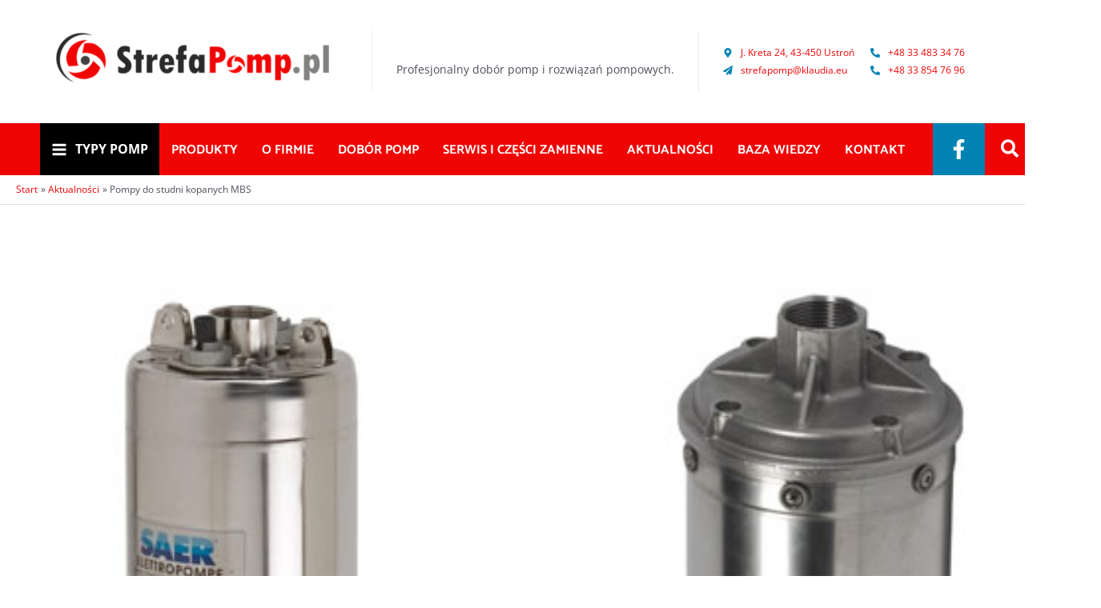

--- FILE ---
content_type: text/html; charset=utf-8
request_url: https://www.google.com/recaptcha/enterprise/anchor?ar=1&k=6LdGZJsoAAAAAIwMJHRwqiAHA6A_6ZP6bTYpbgSX&co=aHR0cHM6Ly9zdHJlZmFwb21wLnBsOjQ0Mw..&hl=pl&v=PoyoqOPhxBO7pBk68S4YbpHZ&size=invisible&badge=inline&anchor-ms=20000&execute-ms=30000&cb=h4tyk3a7devn
body_size: 48988
content:
<!DOCTYPE HTML><html dir="ltr" lang="pl"><head><meta http-equiv="Content-Type" content="text/html; charset=UTF-8">
<meta http-equiv="X-UA-Compatible" content="IE=edge">
<title>reCAPTCHA</title>
<style type="text/css">
/* cyrillic-ext */
@font-face {
  font-family: 'Roboto';
  font-style: normal;
  font-weight: 400;
  font-stretch: 100%;
  src: url(//fonts.gstatic.com/s/roboto/v48/KFO7CnqEu92Fr1ME7kSn66aGLdTylUAMa3GUBHMdazTgWw.woff2) format('woff2');
  unicode-range: U+0460-052F, U+1C80-1C8A, U+20B4, U+2DE0-2DFF, U+A640-A69F, U+FE2E-FE2F;
}
/* cyrillic */
@font-face {
  font-family: 'Roboto';
  font-style: normal;
  font-weight: 400;
  font-stretch: 100%;
  src: url(//fonts.gstatic.com/s/roboto/v48/KFO7CnqEu92Fr1ME7kSn66aGLdTylUAMa3iUBHMdazTgWw.woff2) format('woff2');
  unicode-range: U+0301, U+0400-045F, U+0490-0491, U+04B0-04B1, U+2116;
}
/* greek-ext */
@font-face {
  font-family: 'Roboto';
  font-style: normal;
  font-weight: 400;
  font-stretch: 100%;
  src: url(//fonts.gstatic.com/s/roboto/v48/KFO7CnqEu92Fr1ME7kSn66aGLdTylUAMa3CUBHMdazTgWw.woff2) format('woff2');
  unicode-range: U+1F00-1FFF;
}
/* greek */
@font-face {
  font-family: 'Roboto';
  font-style: normal;
  font-weight: 400;
  font-stretch: 100%;
  src: url(//fonts.gstatic.com/s/roboto/v48/KFO7CnqEu92Fr1ME7kSn66aGLdTylUAMa3-UBHMdazTgWw.woff2) format('woff2');
  unicode-range: U+0370-0377, U+037A-037F, U+0384-038A, U+038C, U+038E-03A1, U+03A3-03FF;
}
/* math */
@font-face {
  font-family: 'Roboto';
  font-style: normal;
  font-weight: 400;
  font-stretch: 100%;
  src: url(//fonts.gstatic.com/s/roboto/v48/KFO7CnqEu92Fr1ME7kSn66aGLdTylUAMawCUBHMdazTgWw.woff2) format('woff2');
  unicode-range: U+0302-0303, U+0305, U+0307-0308, U+0310, U+0312, U+0315, U+031A, U+0326-0327, U+032C, U+032F-0330, U+0332-0333, U+0338, U+033A, U+0346, U+034D, U+0391-03A1, U+03A3-03A9, U+03B1-03C9, U+03D1, U+03D5-03D6, U+03F0-03F1, U+03F4-03F5, U+2016-2017, U+2034-2038, U+203C, U+2040, U+2043, U+2047, U+2050, U+2057, U+205F, U+2070-2071, U+2074-208E, U+2090-209C, U+20D0-20DC, U+20E1, U+20E5-20EF, U+2100-2112, U+2114-2115, U+2117-2121, U+2123-214F, U+2190, U+2192, U+2194-21AE, U+21B0-21E5, U+21F1-21F2, U+21F4-2211, U+2213-2214, U+2216-22FF, U+2308-230B, U+2310, U+2319, U+231C-2321, U+2336-237A, U+237C, U+2395, U+239B-23B7, U+23D0, U+23DC-23E1, U+2474-2475, U+25AF, U+25B3, U+25B7, U+25BD, U+25C1, U+25CA, U+25CC, U+25FB, U+266D-266F, U+27C0-27FF, U+2900-2AFF, U+2B0E-2B11, U+2B30-2B4C, U+2BFE, U+3030, U+FF5B, U+FF5D, U+1D400-1D7FF, U+1EE00-1EEFF;
}
/* symbols */
@font-face {
  font-family: 'Roboto';
  font-style: normal;
  font-weight: 400;
  font-stretch: 100%;
  src: url(//fonts.gstatic.com/s/roboto/v48/KFO7CnqEu92Fr1ME7kSn66aGLdTylUAMaxKUBHMdazTgWw.woff2) format('woff2');
  unicode-range: U+0001-000C, U+000E-001F, U+007F-009F, U+20DD-20E0, U+20E2-20E4, U+2150-218F, U+2190, U+2192, U+2194-2199, U+21AF, U+21E6-21F0, U+21F3, U+2218-2219, U+2299, U+22C4-22C6, U+2300-243F, U+2440-244A, U+2460-24FF, U+25A0-27BF, U+2800-28FF, U+2921-2922, U+2981, U+29BF, U+29EB, U+2B00-2BFF, U+4DC0-4DFF, U+FFF9-FFFB, U+10140-1018E, U+10190-1019C, U+101A0, U+101D0-101FD, U+102E0-102FB, U+10E60-10E7E, U+1D2C0-1D2D3, U+1D2E0-1D37F, U+1F000-1F0FF, U+1F100-1F1AD, U+1F1E6-1F1FF, U+1F30D-1F30F, U+1F315, U+1F31C, U+1F31E, U+1F320-1F32C, U+1F336, U+1F378, U+1F37D, U+1F382, U+1F393-1F39F, U+1F3A7-1F3A8, U+1F3AC-1F3AF, U+1F3C2, U+1F3C4-1F3C6, U+1F3CA-1F3CE, U+1F3D4-1F3E0, U+1F3ED, U+1F3F1-1F3F3, U+1F3F5-1F3F7, U+1F408, U+1F415, U+1F41F, U+1F426, U+1F43F, U+1F441-1F442, U+1F444, U+1F446-1F449, U+1F44C-1F44E, U+1F453, U+1F46A, U+1F47D, U+1F4A3, U+1F4B0, U+1F4B3, U+1F4B9, U+1F4BB, U+1F4BF, U+1F4C8-1F4CB, U+1F4D6, U+1F4DA, U+1F4DF, U+1F4E3-1F4E6, U+1F4EA-1F4ED, U+1F4F7, U+1F4F9-1F4FB, U+1F4FD-1F4FE, U+1F503, U+1F507-1F50B, U+1F50D, U+1F512-1F513, U+1F53E-1F54A, U+1F54F-1F5FA, U+1F610, U+1F650-1F67F, U+1F687, U+1F68D, U+1F691, U+1F694, U+1F698, U+1F6AD, U+1F6B2, U+1F6B9-1F6BA, U+1F6BC, U+1F6C6-1F6CF, U+1F6D3-1F6D7, U+1F6E0-1F6EA, U+1F6F0-1F6F3, U+1F6F7-1F6FC, U+1F700-1F7FF, U+1F800-1F80B, U+1F810-1F847, U+1F850-1F859, U+1F860-1F887, U+1F890-1F8AD, U+1F8B0-1F8BB, U+1F8C0-1F8C1, U+1F900-1F90B, U+1F93B, U+1F946, U+1F984, U+1F996, U+1F9E9, U+1FA00-1FA6F, U+1FA70-1FA7C, U+1FA80-1FA89, U+1FA8F-1FAC6, U+1FACE-1FADC, U+1FADF-1FAE9, U+1FAF0-1FAF8, U+1FB00-1FBFF;
}
/* vietnamese */
@font-face {
  font-family: 'Roboto';
  font-style: normal;
  font-weight: 400;
  font-stretch: 100%;
  src: url(//fonts.gstatic.com/s/roboto/v48/KFO7CnqEu92Fr1ME7kSn66aGLdTylUAMa3OUBHMdazTgWw.woff2) format('woff2');
  unicode-range: U+0102-0103, U+0110-0111, U+0128-0129, U+0168-0169, U+01A0-01A1, U+01AF-01B0, U+0300-0301, U+0303-0304, U+0308-0309, U+0323, U+0329, U+1EA0-1EF9, U+20AB;
}
/* latin-ext */
@font-face {
  font-family: 'Roboto';
  font-style: normal;
  font-weight: 400;
  font-stretch: 100%;
  src: url(//fonts.gstatic.com/s/roboto/v48/KFO7CnqEu92Fr1ME7kSn66aGLdTylUAMa3KUBHMdazTgWw.woff2) format('woff2');
  unicode-range: U+0100-02BA, U+02BD-02C5, U+02C7-02CC, U+02CE-02D7, U+02DD-02FF, U+0304, U+0308, U+0329, U+1D00-1DBF, U+1E00-1E9F, U+1EF2-1EFF, U+2020, U+20A0-20AB, U+20AD-20C0, U+2113, U+2C60-2C7F, U+A720-A7FF;
}
/* latin */
@font-face {
  font-family: 'Roboto';
  font-style: normal;
  font-weight: 400;
  font-stretch: 100%;
  src: url(//fonts.gstatic.com/s/roboto/v48/KFO7CnqEu92Fr1ME7kSn66aGLdTylUAMa3yUBHMdazQ.woff2) format('woff2');
  unicode-range: U+0000-00FF, U+0131, U+0152-0153, U+02BB-02BC, U+02C6, U+02DA, U+02DC, U+0304, U+0308, U+0329, U+2000-206F, U+20AC, U+2122, U+2191, U+2193, U+2212, U+2215, U+FEFF, U+FFFD;
}
/* cyrillic-ext */
@font-face {
  font-family: 'Roboto';
  font-style: normal;
  font-weight: 500;
  font-stretch: 100%;
  src: url(//fonts.gstatic.com/s/roboto/v48/KFO7CnqEu92Fr1ME7kSn66aGLdTylUAMa3GUBHMdazTgWw.woff2) format('woff2');
  unicode-range: U+0460-052F, U+1C80-1C8A, U+20B4, U+2DE0-2DFF, U+A640-A69F, U+FE2E-FE2F;
}
/* cyrillic */
@font-face {
  font-family: 'Roboto';
  font-style: normal;
  font-weight: 500;
  font-stretch: 100%;
  src: url(//fonts.gstatic.com/s/roboto/v48/KFO7CnqEu92Fr1ME7kSn66aGLdTylUAMa3iUBHMdazTgWw.woff2) format('woff2');
  unicode-range: U+0301, U+0400-045F, U+0490-0491, U+04B0-04B1, U+2116;
}
/* greek-ext */
@font-face {
  font-family: 'Roboto';
  font-style: normal;
  font-weight: 500;
  font-stretch: 100%;
  src: url(//fonts.gstatic.com/s/roboto/v48/KFO7CnqEu92Fr1ME7kSn66aGLdTylUAMa3CUBHMdazTgWw.woff2) format('woff2');
  unicode-range: U+1F00-1FFF;
}
/* greek */
@font-face {
  font-family: 'Roboto';
  font-style: normal;
  font-weight: 500;
  font-stretch: 100%;
  src: url(//fonts.gstatic.com/s/roboto/v48/KFO7CnqEu92Fr1ME7kSn66aGLdTylUAMa3-UBHMdazTgWw.woff2) format('woff2');
  unicode-range: U+0370-0377, U+037A-037F, U+0384-038A, U+038C, U+038E-03A1, U+03A3-03FF;
}
/* math */
@font-face {
  font-family: 'Roboto';
  font-style: normal;
  font-weight: 500;
  font-stretch: 100%;
  src: url(//fonts.gstatic.com/s/roboto/v48/KFO7CnqEu92Fr1ME7kSn66aGLdTylUAMawCUBHMdazTgWw.woff2) format('woff2');
  unicode-range: U+0302-0303, U+0305, U+0307-0308, U+0310, U+0312, U+0315, U+031A, U+0326-0327, U+032C, U+032F-0330, U+0332-0333, U+0338, U+033A, U+0346, U+034D, U+0391-03A1, U+03A3-03A9, U+03B1-03C9, U+03D1, U+03D5-03D6, U+03F0-03F1, U+03F4-03F5, U+2016-2017, U+2034-2038, U+203C, U+2040, U+2043, U+2047, U+2050, U+2057, U+205F, U+2070-2071, U+2074-208E, U+2090-209C, U+20D0-20DC, U+20E1, U+20E5-20EF, U+2100-2112, U+2114-2115, U+2117-2121, U+2123-214F, U+2190, U+2192, U+2194-21AE, U+21B0-21E5, U+21F1-21F2, U+21F4-2211, U+2213-2214, U+2216-22FF, U+2308-230B, U+2310, U+2319, U+231C-2321, U+2336-237A, U+237C, U+2395, U+239B-23B7, U+23D0, U+23DC-23E1, U+2474-2475, U+25AF, U+25B3, U+25B7, U+25BD, U+25C1, U+25CA, U+25CC, U+25FB, U+266D-266F, U+27C0-27FF, U+2900-2AFF, U+2B0E-2B11, U+2B30-2B4C, U+2BFE, U+3030, U+FF5B, U+FF5D, U+1D400-1D7FF, U+1EE00-1EEFF;
}
/* symbols */
@font-face {
  font-family: 'Roboto';
  font-style: normal;
  font-weight: 500;
  font-stretch: 100%;
  src: url(//fonts.gstatic.com/s/roboto/v48/KFO7CnqEu92Fr1ME7kSn66aGLdTylUAMaxKUBHMdazTgWw.woff2) format('woff2');
  unicode-range: U+0001-000C, U+000E-001F, U+007F-009F, U+20DD-20E0, U+20E2-20E4, U+2150-218F, U+2190, U+2192, U+2194-2199, U+21AF, U+21E6-21F0, U+21F3, U+2218-2219, U+2299, U+22C4-22C6, U+2300-243F, U+2440-244A, U+2460-24FF, U+25A0-27BF, U+2800-28FF, U+2921-2922, U+2981, U+29BF, U+29EB, U+2B00-2BFF, U+4DC0-4DFF, U+FFF9-FFFB, U+10140-1018E, U+10190-1019C, U+101A0, U+101D0-101FD, U+102E0-102FB, U+10E60-10E7E, U+1D2C0-1D2D3, U+1D2E0-1D37F, U+1F000-1F0FF, U+1F100-1F1AD, U+1F1E6-1F1FF, U+1F30D-1F30F, U+1F315, U+1F31C, U+1F31E, U+1F320-1F32C, U+1F336, U+1F378, U+1F37D, U+1F382, U+1F393-1F39F, U+1F3A7-1F3A8, U+1F3AC-1F3AF, U+1F3C2, U+1F3C4-1F3C6, U+1F3CA-1F3CE, U+1F3D4-1F3E0, U+1F3ED, U+1F3F1-1F3F3, U+1F3F5-1F3F7, U+1F408, U+1F415, U+1F41F, U+1F426, U+1F43F, U+1F441-1F442, U+1F444, U+1F446-1F449, U+1F44C-1F44E, U+1F453, U+1F46A, U+1F47D, U+1F4A3, U+1F4B0, U+1F4B3, U+1F4B9, U+1F4BB, U+1F4BF, U+1F4C8-1F4CB, U+1F4D6, U+1F4DA, U+1F4DF, U+1F4E3-1F4E6, U+1F4EA-1F4ED, U+1F4F7, U+1F4F9-1F4FB, U+1F4FD-1F4FE, U+1F503, U+1F507-1F50B, U+1F50D, U+1F512-1F513, U+1F53E-1F54A, U+1F54F-1F5FA, U+1F610, U+1F650-1F67F, U+1F687, U+1F68D, U+1F691, U+1F694, U+1F698, U+1F6AD, U+1F6B2, U+1F6B9-1F6BA, U+1F6BC, U+1F6C6-1F6CF, U+1F6D3-1F6D7, U+1F6E0-1F6EA, U+1F6F0-1F6F3, U+1F6F7-1F6FC, U+1F700-1F7FF, U+1F800-1F80B, U+1F810-1F847, U+1F850-1F859, U+1F860-1F887, U+1F890-1F8AD, U+1F8B0-1F8BB, U+1F8C0-1F8C1, U+1F900-1F90B, U+1F93B, U+1F946, U+1F984, U+1F996, U+1F9E9, U+1FA00-1FA6F, U+1FA70-1FA7C, U+1FA80-1FA89, U+1FA8F-1FAC6, U+1FACE-1FADC, U+1FADF-1FAE9, U+1FAF0-1FAF8, U+1FB00-1FBFF;
}
/* vietnamese */
@font-face {
  font-family: 'Roboto';
  font-style: normal;
  font-weight: 500;
  font-stretch: 100%;
  src: url(//fonts.gstatic.com/s/roboto/v48/KFO7CnqEu92Fr1ME7kSn66aGLdTylUAMa3OUBHMdazTgWw.woff2) format('woff2');
  unicode-range: U+0102-0103, U+0110-0111, U+0128-0129, U+0168-0169, U+01A0-01A1, U+01AF-01B0, U+0300-0301, U+0303-0304, U+0308-0309, U+0323, U+0329, U+1EA0-1EF9, U+20AB;
}
/* latin-ext */
@font-face {
  font-family: 'Roboto';
  font-style: normal;
  font-weight: 500;
  font-stretch: 100%;
  src: url(//fonts.gstatic.com/s/roboto/v48/KFO7CnqEu92Fr1ME7kSn66aGLdTylUAMa3KUBHMdazTgWw.woff2) format('woff2');
  unicode-range: U+0100-02BA, U+02BD-02C5, U+02C7-02CC, U+02CE-02D7, U+02DD-02FF, U+0304, U+0308, U+0329, U+1D00-1DBF, U+1E00-1E9F, U+1EF2-1EFF, U+2020, U+20A0-20AB, U+20AD-20C0, U+2113, U+2C60-2C7F, U+A720-A7FF;
}
/* latin */
@font-face {
  font-family: 'Roboto';
  font-style: normal;
  font-weight: 500;
  font-stretch: 100%;
  src: url(//fonts.gstatic.com/s/roboto/v48/KFO7CnqEu92Fr1ME7kSn66aGLdTylUAMa3yUBHMdazQ.woff2) format('woff2');
  unicode-range: U+0000-00FF, U+0131, U+0152-0153, U+02BB-02BC, U+02C6, U+02DA, U+02DC, U+0304, U+0308, U+0329, U+2000-206F, U+20AC, U+2122, U+2191, U+2193, U+2212, U+2215, U+FEFF, U+FFFD;
}
/* cyrillic-ext */
@font-face {
  font-family: 'Roboto';
  font-style: normal;
  font-weight: 900;
  font-stretch: 100%;
  src: url(//fonts.gstatic.com/s/roboto/v48/KFO7CnqEu92Fr1ME7kSn66aGLdTylUAMa3GUBHMdazTgWw.woff2) format('woff2');
  unicode-range: U+0460-052F, U+1C80-1C8A, U+20B4, U+2DE0-2DFF, U+A640-A69F, U+FE2E-FE2F;
}
/* cyrillic */
@font-face {
  font-family: 'Roboto';
  font-style: normal;
  font-weight: 900;
  font-stretch: 100%;
  src: url(//fonts.gstatic.com/s/roboto/v48/KFO7CnqEu92Fr1ME7kSn66aGLdTylUAMa3iUBHMdazTgWw.woff2) format('woff2');
  unicode-range: U+0301, U+0400-045F, U+0490-0491, U+04B0-04B1, U+2116;
}
/* greek-ext */
@font-face {
  font-family: 'Roboto';
  font-style: normal;
  font-weight: 900;
  font-stretch: 100%;
  src: url(//fonts.gstatic.com/s/roboto/v48/KFO7CnqEu92Fr1ME7kSn66aGLdTylUAMa3CUBHMdazTgWw.woff2) format('woff2');
  unicode-range: U+1F00-1FFF;
}
/* greek */
@font-face {
  font-family: 'Roboto';
  font-style: normal;
  font-weight: 900;
  font-stretch: 100%;
  src: url(//fonts.gstatic.com/s/roboto/v48/KFO7CnqEu92Fr1ME7kSn66aGLdTylUAMa3-UBHMdazTgWw.woff2) format('woff2');
  unicode-range: U+0370-0377, U+037A-037F, U+0384-038A, U+038C, U+038E-03A1, U+03A3-03FF;
}
/* math */
@font-face {
  font-family: 'Roboto';
  font-style: normal;
  font-weight: 900;
  font-stretch: 100%;
  src: url(//fonts.gstatic.com/s/roboto/v48/KFO7CnqEu92Fr1ME7kSn66aGLdTylUAMawCUBHMdazTgWw.woff2) format('woff2');
  unicode-range: U+0302-0303, U+0305, U+0307-0308, U+0310, U+0312, U+0315, U+031A, U+0326-0327, U+032C, U+032F-0330, U+0332-0333, U+0338, U+033A, U+0346, U+034D, U+0391-03A1, U+03A3-03A9, U+03B1-03C9, U+03D1, U+03D5-03D6, U+03F0-03F1, U+03F4-03F5, U+2016-2017, U+2034-2038, U+203C, U+2040, U+2043, U+2047, U+2050, U+2057, U+205F, U+2070-2071, U+2074-208E, U+2090-209C, U+20D0-20DC, U+20E1, U+20E5-20EF, U+2100-2112, U+2114-2115, U+2117-2121, U+2123-214F, U+2190, U+2192, U+2194-21AE, U+21B0-21E5, U+21F1-21F2, U+21F4-2211, U+2213-2214, U+2216-22FF, U+2308-230B, U+2310, U+2319, U+231C-2321, U+2336-237A, U+237C, U+2395, U+239B-23B7, U+23D0, U+23DC-23E1, U+2474-2475, U+25AF, U+25B3, U+25B7, U+25BD, U+25C1, U+25CA, U+25CC, U+25FB, U+266D-266F, U+27C0-27FF, U+2900-2AFF, U+2B0E-2B11, U+2B30-2B4C, U+2BFE, U+3030, U+FF5B, U+FF5D, U+1D400-1D7FF, U+1EE00-1EEFF;
}
/* symbols */
@font-face {
  font-family: 'Roboto';
  font-style: normal;
  font-weight: 900;
  font-stretch: 100%;
  src: url(//fonts.gstatic.com/s/roboto/v48/KFO7CnqEu92Fr1ME7kSn66aGLdTylUAMaxKUBHMdazTgWw.woff2) format('woff2');
  unicode-range: U+0001-000C, U+000E-001F, U+007F-009F, U+20DD-20E0, U+20E2-20E4, U+2150-218F, U+2190, U+2192, U+2194-2199, U+21AF, U+21E6-21F0, U+21F3, U+2218-2219, U+2299, U+22C4-22C6, U+2300-243F, U+2440-244A, U+2460-24FF, U+25A0-27BF, U+2800-28FF, U+2921-2922, U+2981, U+29BF, U+29EB, U+2B00-2BFF, U+4DC0-4DFF, U+FFF9-FFFB, U+10140-1018E, U+10190-1019C, U+101A0, U+101D0-101FD, U+102E0-102FB, U+10E60-10E7E, U+1D2C0-1D2D3, U+1D2E0-1D37F, U+1F000-1F0FF, U+1F100-1F1AD, U+1F1E6-1F1FF, U+1F30D-1F30F, U+1F315, U+1F31C, U+1F31E, U+1F320-1F32C, U+1F336, U+1F378, U+1F37D, U+1F382, U+1F393-1F39F, U+1F3A7-1F3A8, U+1F3AC-1F3AF, U+1F3C2, U+1F3C4-1F3C6, U+1F3CA-1F3CE, U+1F3D4-1F3E0, U+1F3ED, U+1F3F1-1F3F3, U+1F3F5-1F3F7, U+1F408, U+1F415, U+1F41F, U+1F426, U+1F43F, U+1F441-1F442, U+1F444, U+1F446-1F449, U+1F44C-1F44E, U+1F453, U+1F46A, U+1F47D, U+1F4A3, U+1F4B0, U+1F4B3, U+1F4B9, U+1F4BB, U+1F4BF, U+1F4C8-1F4CB, U+1F4D6, U+1F4DA, U+1F4DF, U+1F4E3-1F4E6, U+1F4EA-1F4ED, U+1F4F7, U+1F4F9-1F4FB, U+1F4FD-1F4FE, U+1F503, U+1F507-1F50B, U+1F50D, U+1F512-1F513, U+1F53E-1F54A, U+1F54F-1F5FA, U+1F610, U+1F650-1F67F, U+1F687, U+1F68D, U+1F691, U+1F694, U+1F698, U+1F6AD, U+1F6B2, U+1F6B9-1F6BA, U+1F6BC, U+1F6C6-1F6CF, U+1F6D3-1F6D7, U+1F6E0-1F6EA, U+1F6F0-1F6F3, U+1F6F7-1F6FC, U+1F700-1F7FF, U+1F800-1F80B, U+1F810-1F847, U+1F850-1F859, U+1F860-1F887, U+1F890-1F8AD, U+1F8B0-1F8BB, U+1F8C0-1F8C1, U+1F900-1F90B, U+1F93B, U+1F946, U+1F984, U+1F996, U+1F9E9, U+1FA00-1FA6F, U+1FA70-1FA7C, U+1FA80-1FA89, U+1FA8F-1FAC6, U+1FACE-1FADC, U+1FADF-1FAE9, U+1FAF0-1FAF8, U+1FB00-1FBFF;
}
/* vietnamese */
@font-face {
  font-family: 'Roboto';
  font-style: normal;
  font-weight: 900;
  font-stretch: 100%;
  src: url(//fonts.gstatic.com/s/roboto/v48/KFO7CnqEu92Fr1ME7kSn66aGLdTylUAMa3OUBHMdazTgWw.woff2) format('woff2');
  unicode-range: U+0102-0103, U+0110-0111, U+0128-0129, U+0168-0169, U+01A0-01A1, U+01AF-01B0, U+0300-0301, U+0303-0304, U+0308-0309, U+0323, U+0329, U+1EA0-1EF9, U+20AB;
}
/* latin-ext */
@font-face {
  font-family: 'Roboto';
  font-style: normal;
  font-weight: 900;
  font-stretch: 100%;
  src: url(//fonts.gstatic.com/s/roboto/v48/KFO7CnqEu92Fr1ME7kSn66aGLdTylUAMa3KUBHMdazTgWw.woff2) format('woff2');
  unicode-range: U+0100-02BA, U+02BD-02C5, U+02C7-02CC, U+02CE-02D7, U+02DD-02FF, U+0304, U+0308, U+0329, U+1D00-1DBF, U+1E00-1E9F, U+1EF2-1EFF, U+2020, U+20A0-20AB, U+20AD-20C0, U+2113, U+2C60-2C7F, U+A720-A7FF;
}
/* latin */
@font-face {
  font-family: 'Roboto';
  font-style: normal;
  font-weight: 900;
  font-stretch: 100%;
  src: url(//fonts.gstatic.com/s/roboto/v48/KFO7CnqEu92Fr1ME7kSn66aGLdTylUAMa3yUBHMdazQ.woff2) format('woff2');
  unicode-range: U+0000-00FF, U+0131, U+0152-0153, U+02BB-02BC, U+02C6, U+02DA, U+02DC, U+0304, U+0308, U+0329, U+2000-206F, U+20AC, U+2122, U+2191, U+2193, U+2212, U+2215, U+FEFF, U+FFFD;
}

</style>
<link rel="stylesheet" type="text/css" href="https://www.gstatic.com/recaptcha/releases/PoyoqOPhxBO7pBk68S4YbpHZ/styles__ltr.css">
<script nonce="7umLP0dymyQZdCTInpwaYA" type="text/javascript">window['__recaptcha_api'] = 'https://www.google.com/recaptcha/enterprise/';</script>
<script type="text/javascript" src="https://www.gstatic.com/recaptcha/releases/PoyoqOPhxBO7pBk68S4YbpHZ/recaptcha__pl.js" nonce="7umLP0dymyQZdCTInpwaYA">
      
    </script></head>
<body><div id="rc-anchor-alert" class="rc-anchor-alert">This reCAPTCHA is for testing purposes only. Please report to the site admin if you are seeing this.</div>
<input type="hidden" id="recaptcha-token" value="[base64]">
<script type="text/javascript" nonce="7umLP0dymyQZdCTInpwaYA">
      recaptcha.anchor.Main.init("[\x22ainput\x22,[\x22bgdata\x22,\x22\x22,\[base64]/[base64]/bmV3IFpbdF0obVswXSk6Sz09Mj9uZXcgWlt0XShtWzBdLG1bMV0pOks9PTM/bmV3IFpbdF0obVswXSxtWzFdLG1bMl0pOks9PTQ/[base64]/[base64]/[base64]/[base64]/[base64]/[base64]/[base64]/[base64]/[base64]/[base64]/[base64]/[base64]/[base64]/[base64]\\u003d\\u003d\x22,\[base64]\\u003d\x22,\x22wrzCk8KwwpjDuRtKw68Yw5HCg8K2wqkAcMO/w7jCkCvCnWXDpMKsw6VIXMKXwqgFw5zDksKUwpvCjhTCsg89NcOQwpVRSMKIJMKVVjtOfGxzw7LDu8K0QUYMS8Ovwpw1w4oww7UsJj5Gfi0ALcK0dMOHwrzDgsKdwp/Cjk/DpcOXIsK3H8KxE8KHw5LDicK0w5bCoT7CpyA7NXduSl/[base64]/Cr8KHwq/CimLDrF/DnsOkwqDCiwzCnAbCgMOiJcKuHsKqw5vCs8OEEcKgfsO+w7XDgDfCoWjCt0MWw6TDisO0DyZdwrbDrjJ9w7sYw4RIwr1SJV0rwoknw6tzcwVGbWnDr3TDn8OsWSNxwoUvXBPCnF8EQMKFNMK5w67Chg3CksKowozCrcKgZsOGaTnChglLw73DmG/DlMKDw5s3wqXDpcKnHCvDuw4UwqbCtjpGUz/DtsOEwqoYw5nDujBsOMK5w4pmwq/[base64]/Di0tXF8OuwqFqwqDDpsOXw4lJw6tKwrfChHJoRh7CmMOJKiNTw4bCjsKbDD9UwpvDrU3CpCtaFzrCmn4ZEz/CkE7CrBJ0OUfCu8Ojw5fCtT/Ch04kLsKpw7gQIMOdwqwGw7bCosO7HCdBwoXCh2nDnTHDoEHCmSAAZ8OdE8Ohwp0gw6PDqDgswo/ChMKlw7DClQHCi1JrFDzChsOdw5ItFmZkJcKEw4PDjhDDmRdxUwHDl8Ksw7TCjsO0aMO5w6rCtAMFw45jUlVpBlDDpsOyVsKow4tHw4/CoiLDmFvDg25KWsKsbE4HQnV/[base64]/ClcKtwpRcwopdCgfCscOQwpAGNlo6XcKewq/DusKKLsOgHcKzwr5nO8OKwpDDnsK2IDFbw67CigdjfSNOwr/[base64]/[base64]/w6EZw7DDosOUUsKqY8OPwqrCmMKgwobCm0Rqw57CnsOzciY6G8KuChjDlxXCpSjCosKMeMKMw7XDqMOUaHjCiMKNw5wlDMK1w4PDvkvCnMKSGU7DjFHCqgnDnH/DscOrw5Jow4TCiRjCv2k3wpoPw7xWA8K6VMOrw5hJwo5pwp/Cn3fDs0cow4nDkg/Cr3/DsBgTwpjDnMKYw7J1RCvDhzzCmsOAw4ANw53Dl8KDwq7CsmLCmcOmwpPDgMOFw6geIA7Ci1rDgjgqO27Dm24dw70yw6/ChFTCqmjCmMKYwrXCix8Bwq/CucKdwrUxaMOiwpt2HXbChl8cScK7w6Arw5TCiMODwojDj8OEHzLDpMKTwq3CjBXDjsKcFMKuw67Cr8KqwpHCgxEdFsKeYF5lw4hmwpxOwpMgw75Iw53DjmAlL8OAwoBZw7Rlekcjwp/DghXDi8KcwpzCkhbDrMOZw47DmsO9S3ltOU1KMxdbMcOfw5jChMKzw7dyEVsOAcKvwpk9YVTDkVdITH/DuTtxAE5+wq3Dh8KENx9Ow6lQw6N1wpvDqnvDrsK+Jn7Dj8K1w5plwo9GwosFwrzDjwoaNsOAf8Kuwo8Hw7B/BsKGVyoEeSbCsS/DrcKLwr7DpGZDw7HCtmXDhsKBBlDCkcOSAcORw6gzJG7CjH4gYEfDi8KOa8Obwp4MwrlpBw9Xw7rCu8KTJMKCw5pbwonDt8K9UsO/dTEtwrF+Q8KDwrHCmzLCjsO9ScOqXmXDn19VKsOQw5kew6zDusODJUtxFnlHwrJAwp8EKsKbw7wzwovDokF4wpvCsm1kwqnCriJURcOBwqDDiMOpw4/DkDhPK0nChsOachdVWsKTcjnCmVfCrcO5eFDDszdbCUHDvDTCuMOwwpLDvsO7DkbCkQoXwqPCvw9BwqLCssKHwqJgw6bDnHRMHTrCv8Okw49bN8OCwrLDrH3Di8O/ZDLCgUh1wqPCisK3wocfwpkGG8KdFn1zbsKVwoMtWcOFRsOfwqzCpsKtw5fDhRNEHsKqb8KidC/[base64]/CncKEwq/[base64]/[base64]/HkA1U8OaYlDDrSzCqsKvw6/CtcOZVsONwplXw7nDlMOROA7CtMKOWsOrXTRwasO6TEHChgMCw5XDmjPDslbCsjvDvBbDkEoMwo3DqhHCkMOXBCE5BMK+wrRnw4APw6/[base64]/Csjl/[base64]/CiMKIZcOJN8Oow6opQMObPcKlw4BFFkDCrzrCgjhqw7Y/QHbDssOkYsKOwo5qYsKabcOlBXLCvcOgDsKrw5/[base64]/[base64]/[base64]/Drmd+Szw+V8Orw6t4eMOxRsOYecOKwoFbUcK9woFta8KkXcOcTxwFwpDCn8OuTcKiWwYTR8OyScKvwoDCmxsvVRRCw5ZZwoXCrcK6w5UfIMOvNsO1w6o/w7HCusOywqMjbMKTXMKcXHbCisO2w7Qew5wgFnpbPcOiwrxmwoF2wp0UX8KXwrsQwqB9L8O/C8O5w4E9w6PCrnXCq8OIw5vDpsOQTzZkb8ObURvCi8KJwqFpwoHCqsOjSMKcwo7CqMOvwogpWMKtw4cnAx/DrCsgVsKuw5HDrcOHw74beSLDjgvDi8OjdHDDnmFfH8OXfFfDnMOWc8OwHcO5wop2PcOVw7HCvsOIwoPDggZZaivDlx8xw55lw54hbsKZwrnCpcKKw6kkw5bCkTkNwoDCpcKYwq3DuEA4wpZTwrNQGsKDw6/CnDjCg2fCr8KcesKYwobCsMO9KsKjw7DDncOYw4dnw7dcVUzDqsK+ESMtwr/CkcOTwo/Dl8KvwolywqTDnsOYwow4w6vCqcOcwr7Cs8OwUDYLUg7DnsK/[base64]/woXCrsO1cMO8woQKEcO/[base64]/CpcO3K8O5KA9IwqzCtDrDlnUOworCjjluwrLDgMKFbVxGa8OzACRZR33DqsK6Z8KPwr3DnMOeQlA4w55CAMKXTcOxMMOIQ8OCFcOSwq7DmMOCEGXCqjAjwobCmcKQccKLw6J+w4zCpsOXKCUsYsOIw4DCqcO/Tgg8esOvwpVewpzDvynCpsO0wo4ACMKJYMKjFsKDwpTDocOjB0UIw4Etw6AdwrvClVXCm8KlKcOiw7/DjRkEwqtAwrVuwpMBwqfDpFLDuG/CsW9JwrzCrcOXwp7DqlDCr8Ojw7zDqUzCmBvCvCPDhMOke0nDpjLCvsOrwo3CtcOjMMKhXcKSU8OVE8OOwpfCt8OwwqrDiWUzFCoLem5IV8KOBsO8wqvDosO2wodYwqbDsmpqMMKjRSBvC8OFFGpNw7o/[base64]/[base64]/[base64]/[base64]/DpsK9EDwlF8K1AgbCksOSwodBw6ZhwqEew7TDjsOGZ8Kvw7TCuMKzwq8ZRWbDg8Khw7fCr8KePANIw4jDgcK8FkPCgMOawp3Cp8OJw4fCqcO8w6FCw4HCrcKuQMOybcO6KRDCk3XCssK+BA3Ct8OIwpHDg8K4CWszMnwow5lgwpZtw5Zpwr5bV03Cp0jDvj/CkG8HBcOMDgQXwpY3wrPDtCvCt8OawoVKbcKRRwPDtznCkMOFcHzCozzCsxMQGsOJQGE2dn/Dl8OCwp45wqMtTsOvw53Cn2HDg8OZw4Y2wpHCsXzDsx0WRCnCowo6UcK5NcKeL8OUb8K3I8OFWTnDvMKAZsKrw5TDsMKGe8KIw5tSW2rCg0jCkj3CsMOiwqhnEmvDgWvCvHctwrd9w40Aw7JDPjZWwqc0aMOew5dsw7dqOX7DjMOyw6HDi8KgwroiNF/DvThnNMKqasOfw5sRwprCgsOGHcOzw6LDh1nDvR/ChljCmlnCs8K8UX7CnkkyeifCqMKywqfCoMKewovCnMKAwp/DjiEebhtywovDmk1vVXwDO18/fcOVwq/CjSkJwrDDoQpQwpR/aMOOGcO5wonCvsOlHCHDqcKgKXIEwo3Dm8Orfjwzw61RX8ONwpHDn8OHwro7w5dcw53Ct8OGA8O2DzkCFcOEwqARw6rCncO7VMOtw6bDjxvDo8KPSsO/fMKAw58swofDoSwnw7/DtsO0worDhGXCs8K+Y8KNAXBpBDMSWkNQw496X8K0OMOOw6zCrsOZwqnDixbDtsKsIjTCoVDClsORwptCORI2woJ8w5Zsw4PCn8Okwp3DrcKxU8KVPWcEwq8swrhyw4MLw5fDoMKGLyjCjsOQaG/CoGvDjxzDnMKCwqTCnMOkYsKUZcOzw6kOYMOmD8KbwpwtT3TDj13Dn8Ohw73DnVw6E8Kvw4IUa1kIXR8Fw7LCuXjCgX8yGkXDsxjCr8Ksw4XDl8Ouw6fCsEBBwobDj0PDhcK6w4HDhllHw7UCAsKGw4zDjWkNwobCrsKiw6Jowr/Dji3Ds3XDlGfCm8KFwqfDlCXDlsKoe8OeSgPDhcOnT8KVNH5wTsKEf8OXw77Cj8KrU8KkwovDkMOhccOUw6M/w67DsMKJwqlEFWDCksOaw6NbSsOoIGnCs8ObDgPCoicobcOqNE/DmzA6LMOUGcK7bcKAeUc/[base64]/PsKvbHbClMKrSyQXbMKEw6fDvMOAEURkwobDgy/[base64]/DrcK5WxlkeChQw5A4w589w6fDhsOwP0LCh8K7w6t7Gwx9wrpiwp/CgMO1wqMZRMOtwpTDhWPDvC52e8OswoZBXMK4SkvCncKfwqJbw7rCtcOCfg3DhMOuwrkfw6ECw7bCgSUIZcKHVxdtXFrCsMKxJBEGwq/Dl8KIGsOsw4HCoBZMB8KsecK5wqTDjmg1ByvCqzQSfMKqSMKYw5t/[base64]/DtGvDmCHCtn4+Z2YnAW8qwoPCv8ObwrMsfMKGTMKzw6HDpyvCt8Kmwr0LIMOieA5cwpoBw6xfaMOrAhxjw7YCGMOua8OpcFrDnlpRC8O2KX7Dng9oH8OuQsKywpgUPMOeUsKlVsOiw4IwYisRaTPCpXfClRPCl0JsAX/DrcKrwqvDk8OFIwnCmCPClMO6w77DpHfDlsO/w4oiJy/CtAo3bRjDtMKveFkvw6fDscKfD3xEd8OyRmvCh8OVH0fDl8O6wq5REDp7EMO/YMKjKE40KGbDvyPCvg5JwpjDlsKHwqUbCSLCnA18JcKWw5zCui3CoXzDmsKccMKowoccHsKqGm1bw7k9B8OEKkA6wrDDsTU3fmJAw67DoFECwoU6w74WQ10JY8Kuw7p4w7B3UMKjw4AcN8KPIcKyNhvDt8OqZxRUw4rCgsOkXjgBNTnCqcOtw6s4NjMkw4wfwqnDjsO/VMO+w7wuw4jDiF3ClMO3wp/Dp8O0ScOGRcKiw7TDhMK6e8Kaa8K3wprDtD/DuTrCok9WMAzDpsOcw6rCjjXCscORwpNhw6/[base64]/CqCrCgsOow7fCn8OHwrddw7/DrMKzRRpVw53Cr8KYw5J2e8KWVTs/w4A9cEjDocOJw6h/AcOhUgFiw6TDp1VJektYXcOXw77DgQpGw4UJWcKxPMOZwpDDmknClH7CssOZeMOTVTnChcK8wpDCpGkOw5FKw7cMdcKNw589CQ7Cn1d/CS19E8K2wpHCtnpZeFBMw7fCicKIDsO2wozDhiLDn0LCqcKXwpRfb2hCw60uScKQPcOBw7jDkHQMZcKKwrFBQMOcwo/DnUzDm2PCiwdYc8KuwpAtwoN3w6R0b2fCrcOyeFIpCcK5eX8QwowmOFHCo8KDwp8fScONwr4fwqvDjcKywoIdw7zCrRjCpcOwwqYxw67Dm8KLwrRswqY7esKMNcOEJGVtw6DDj8O/[base64]/CscOkRcOQe8KdVsOBw5jCqErDgWtbwpTCiXxhCwhaw6INUmsbworCjW3Dt8K9BcOndMOWLsKTwqvCjsK7XcOxwqPCvcOzZcOvw7vDlcKFLSLDswDDi0LDo0RVTQ0UwqjDrHPCu8OWw5PCrsOqwqlSEcKMwrt/TzVewrFow5lVwpnDtFsRw5bCjhYVPcOmwpHCq8K8WVLCjsOPLcOFAMKrDjwOV0fCmsKebMKEwqN9w6vCiwISwqIow53ChsKWTEJPLhtZwrrDmynCkk/ClH3DocO0HMK9w6zDgArDssKtRB7DtUZow64TQsKhwq/DvcOdEsOUwo/CnsKiHVHDkHjCjDHClXvDsiUqw4Iqa8OVasKAw64LUcK2wovCp8KMw6o7DkjDpMO7C0pbD8O7YcO/eH/ChU/CpsOIw6tDFWbCmgVMwqM2McOvXW95w6bCr8OgD8KPwonCikF/KsKvQFUkd8KXchbDjsKXRV/DuMKvwrFoRsKZw5LDu8OPb1c/PgrDmwpoQMKlNGnCgcOPwovDlcOVKsOww6pLRMKWVsKXcU0PDCLDuFVYw7Mgw4HDkcODBMOBa8OIX3lvcxbCpyscwqjCu2LDrCdCW1A1w4lIecK9w5JGZAbCksOFQMK9T8OhIcKDWH8YYh/DoGfDpMOCW8K7c8OrwrTCmTvCu8KybQw+NU7Cv8KDfDUNIXENNcKKw5vDtTHCtyfDpR41w40AwrHDhx/CrA9YWcOfw67DrFvDksKxHxfDjABAwrbDsMOdwqhDwrM1BsOpwrPDu8KsBnFxeCvCoSMPwrIUwpJHE8K9w6XDp8OKw5cHw6MIcQgcDWjCg8KvLzTDn8O8ecK+ezLCncK/w5TDs8O8GcOkwrMjfyM7wqrDgsOCc1/[base64]/DiMOMwplIKx4MacK8woHCoMK7wpMOw4lxw4FzwpYlwoUYwp9qCMKlUWU+wqnDm8O/worCrsK4aREswrDDgMOfw6BiaCXCl8OIw6U+QcKlfSRVIsKsDwpPwplWHcO3LCx2W8KtwrdcP8KcQxfCvVsiw7hhwr3Dm8O6w7DCr2vCssOREMKDwr7Cs8KZWzDDlMKQwqPCkBfCnnwBw7bDpg4Hw5ViPDPCq8K/wqbDmEXCoTfCmMKMwq1kw7syw4ICwqFEwrPDtzUqIsOgQMOIwrPClwtww4h/wr5hBMO2wrbDlBzCicKePMOfIcKCw5/DsHTDrC5swrrChcOow7UqwotKw5fCg8O9bzDDgmR1NU3CsXHCogjCtC9qKh3CqsK8Cw9kwqjCu1zDvsOzPMOsCnFmVcO5acKswonCll3Cg8K5BsORwqXDusKqw58CeQXCqsOywqJKwoPDh8OIIsKWcsKWw4/DuMOywpA9VcOuYMK7QMOFwqFAw4R8QmVNWgjCusKoCkLDq8Ksw5N5wrDDqcOySWTDtVZowqLClQ4kKncANcKtJMKbWTIYw6PDsEoQw5/CqBV1OcK7Vg3DtcOEwoYQwoRWwp84w67CncKnwrjDpVXCmGNiw6opesOFVHPDu8OIGcOXIBbDqjwaw7vCsWPChMO8w7/[base64]/Djj3CgTnDjCh6TMKEY8KGwq7DvF7CvnlJeRzCkwcVw48Qw69hw6XCgSrDvMOhNBbDusO6woN/AMKSwobDtDHCoMK6w78pwpVEf8KCA8OaM8KTa8KuOcO7W2DCjGTCu8ONw5nCvijCkDkcw6pULH7DgMOywq3Du8KlMXjChDzCmMKxw6nDgHI0asKywpYIw43DnCHDs8K2wqcLw6wqWWPDrz15UjHDrsOlSMOcNMOQwr3DtB4necOkwqgvw6TCm1JkYcK/wp5twpHDu8Kew69DwooYElFXw752bxTCl8KAw5AYwrbCtUMgwqxMEBZacw/DvUpIwpLDgMK9LMKtHcOgXyTCpcKkw6nDtsO6w79CwoZOOCLCpTHDkhJ6woDCi2Q8C3nDskJBYBwzw4DDnMKxw6hxw6nCisOwL8OAM8KWG8Klf2NtwoLDpRvCmzzDuQDCt23CqcKnEMOPXHc2NU9TacO/w69ew4FCfMKPwpXDmlQVGRcAw53Cvz0DJzfCvQhjwqLCrhoBFcKzacKywpfDm01FwqUXw4/Cm8KKwq/CjDwLwqNKw6lHwrrDggNWw7IZWjtSwpoaKsOlw57DnUMvw60EJsO+wqfDm8O2w5LDoTtnTkRUJj3DmMOgezHDv0I5f8OCeMKZwrUew4/DtMKpBUtqGcKDf8KUH8Osw4smwozDtMO5YcKOL8Onw7JVbSFMw7EiwrlmWSUFOHfClMKmdWzCi8KiwrXCnQ3DtsOhwqnDtxZTf0E2wo/DmcOzFUE6w71FPA4JKjjDqC4MwoPCssO0NF4bY3Epw4bCkhXCi0fDkcKNw5jDtCtiw6BEw7IwLsOrw7vDvHxWwr8oAEpqw4EINMOoOQjDmgc3w6lFw73Cik1BNBd/wrkGE8OLO1F1FcK9dcKZOWtEw4PDusKgwpZpf0rCiSbDplPDoU5zExnCtGzDlMK/JMOjwqw9RD4Kw6M/[base64]/DgDVYaMO8w79BwrzDgsKGw7IEwpxoAsOqa8KfCQnCscKyw7d3eMKKw79owr7CgSbCqsOSDxbDpkgiPhLDv8OMP8Kzwpw0woXDlsO3w4zDhMO2O8KXw4Nmw7zCp2rCssOOwpPCi8Kcwo5owoplS0tMwqkLIMOHBsOfwppuw7XCncOHwr8eCSvDnMOfw4/[base64]/[base64]/DoMKxR0VQw6HDv8Oxw6EKwrHDum7CmkjCn3nDsl5yJgTCo8Oxw7VzB8KPGBh4w6IJw5cSwp/DqSkoPMOAw5fDrMOgwqTCosKRJMK8OcOpAMOnPsKaCcOaw7HCrcOyOcK9R1c2wp3CksKvRcK1Q8OcHiTDoRXCvMK4wqnDq8OofAJHw6/DlsO5woZkwpHCpcORworDr8KzPFHDhEfCpTDDiljClMOxKyrCgihZZMOawp4PBcOHW8Ofwo8dw4LDq07DlABnw6HCi8OFw5cnA8K1NR4NIMKIPm/Co3jDosO5bgcqIMKaAhc8wqUJTHHDgQEAES3CpMOmwrBZF0jCpwnCjAjDq3Uyw49pwoTDgsKKwo/[base64]/[base64]/Ds8KyBcKOw57CncKcwoPCnEUqMMKWwpRxw6dJGsKPwoTCnMKEFx/ChMOXfgjCrMKPOhLCq8K+wofCrFfCvjXCj8OSwo9uwrrCh8OQE0bCjBbCvXHCn8OSwr/[base64]/ChQbDnsKvw6A8acOqamnCg8KVw4N3QEhfw6Qbb8OfwoDClnzDiMO0w7/CihPCnMOYbkvDo0zCpjHCkzpnIcKbRcK7Z8KWeMKYw4JMYsKXVENCwqxcecKqw4rDkQsgA2BzWUckwo7DkMKjw74+WsOCEjQ8UTJ/UMKzDhFyFztfJQFSwpYWbcO3wq0Ewr7CrMKXwogkYBhnE8Kiw6Nbwo7Dm8OmHsO8bsOdw7/DkcKeLXxTwpjCpcKiHcKYT8KOwqzCg8O8w6hEZVAaWsOcWiVwEH5pw6nDrcKuTGQ0FFNlfMK6wo5OwrQ/[base64]/AwZ1wrjDhMKiw7gCwpLCuUDCkj0EBkjCpsKMWQLDm8KZAV7Dm8KnQEnDsWXDtsKYVDvDihzCrsK9w5pDYsO7W0ojw7kQw4nCrcK7wpFxATlrw7TDgsKkfsOQwpzDtcKrwrhpwok9CzZ/PjnDoMKsWWbDocOlw5DCnm/CrwzCrsK/[base64]/Ihx8wqfCksOYwqfDqGoZSsKnw57DncKzw68Ww7BXw6Fzw6DDu8OAQ8K8BsOEw5ctwq0eKMKwL2IOw5fCrjwCw43CsD0Ewq3DqAvCkBM8w6DCrcOZwqF5PWnDmMONwqMNFcOfXsOiw6ArJsKAHEM/Xl/DjMK/ecOiHMOZNClZfcOtFsKpXw5EYzDDjMOAwoFgBMOpR1QcCjwow5LCl8K0fF3DsRHDpBfDry3CmMKVwqkrcMKLwrXCjmnClcOFQFfCoG8RDxdjEsO5YcO4Z2fDvSEFwqgnFy3CuMK5wojCjMK/fEU/woTDggkVECLCrsKaw63CjMKfw5rCm8KSw6PDg8KmwpBMQn/Dq8KENWR9K8OJw6Y7w47Dt8O6w73Do0nDqsKjwoTCvsKEwosLasKfDEfDkMKyYMKNQsOWw5LDmhVXwrxPwpM3TcK3NBDCi8K/[base64]/w6TDuMOtUsOAVMKnw5MuAB7Cu03ChW5ZKFQsbQJsYm0Xw75Ew6QCwqPDl8KhCcKXwovConhvQHs5cMOKQDrDmcOww6zCpcKwKmTCrMOHc37DksKLWX/Dujxvwp3CpWpjwpbDvTIcFEzDgsOSUlg/eTFcwpnDhEBuOnElwr1ca8OVwpE2CMKewr84wpwWdMKVw5HDs3QTw4TDmTfClcKzV13CusOkcMOub8K1wr7DtcKyO04qw5TCmgRZG8OSwq4oaTnDlDEEw518JmNVwqTCgGpawrDDisOOSMKKwr/Cri3Cp1p/w5/DqAxVbh5/MkbCjhJOC8O0VB3DlMOiwqdzewlCwpkawqwyK0zCjMKFTnlGOU8Ew4/CncKvEQzCikrDukM0YcOTSsKZwp43wqzCuMO/w5vClcO5w54uE8KawqdPKMKhw5LCtmTCqMObwqDCulhtw6nCj2TCsC3Cj8OwbybCqEZcw7PCmiUvw4fDmcK3w5jDiS/Cn8OXw5RGwonDqVXCv8KdDQYvw7HDly/Cs8KGcMOQOsKvDE/[base64]/DjcKmw5TDo8O8DywQBmjDkMOjw5Usf8OzI8Obw7pTZcKJw5tmwpTCi8Kgw4nDp8K+w4zCmTnDoyPCsA/DmsOEDsK1bsKxKcO4wpPDjcKUJXPCjx5ywpMowrojw5jCpcOBwo8qwrbCg18VVic+wpc9wpHDlx3CnhxkwrPDoF5qKF3DjEVWwoHCnwvDtsOVaWBkH8Obw6/CisK+w7g2N8KEw6/CkzLCvCTDr2g4w6N1SGwlw4xFwp0Yw7wHScKrYQXDvsKCQx/DgjDCkyrDnsOnaCo+wqTCuMOwRxLDp8KuesOLwqIme8O3w6MXdiZ1eA4awrzDo8Ogf8Kqw6jDkMKhXcOpw5wXNsKCPhHCk1vDsTbCmcKIwqnDmy8Swq5vL8KwCcO/LsK4FsOlXRXDh8KKwoMyBk3Dqy1cwq7ChgB/wqpdbnwTw7tpw7obw6vCnsKYP8KybA9Sw7IgFsK4wpvCqcOiaG3DqkwVw7QTw4LDvsOdOEnDjsOEXmvDoMK2wpDChcOPw5nCtcKpfMOEMlnDu8KfIcOmwogebALDj8Oiwr99ZcKfwqvDsDQuXsOKVMK8woPCrMKtVQvDtcK6WMKGw6/DnizCvD3DqMKBC1BFwqPDmMOqOzsNw4o2wqcjCcKZwqRICsOXwr3Dmw3ChBITR8KZw63CgyFQwqXChh1mwolhw6g2w5ckJlrDiC3Cn0PDu8OCZcO0GsKNw63CkcKlwqcIw5TDisKoCcKKwppbw5cLRAwVIQFgwpzCgcKyOizDl8K9esKkI8KDA1fCmcOhwo/DqXEqfiLDk8KMTMOSwox7czDDs0JjwrTDkQ3CgXPDsMOVScOwbF3Dpj7CvAjDqsOCw4vCpMOGwrjDqTsZw5bDrMK9BsOrw4wTf8KiccKpw4FbB8KNwotPVcKlwqLCvRkLJhjCgMKsQA9Mw7F5w6HCn8KbOcKOwql7w7/Cm8OZWFsaVMKBI8Ojw5jCsUTDt8OXw6zCrMO7EsOgwq7DosOtCgnCq8KaC8OtwodeARMNRcOhw45hLcOswqfCjzPDlcK+Hg/DiS3Dm8OPKsO4wqPCv8K0w60PwpYdw6UMwoFSwrnDvQpqw5vDvcOKM116w64Kwq5pw6A2w4skJcKqwqfCvjt9IcKOJ8O1w7bDocKWNSfDukzCmcOoM8KtXmDCkMOPwpHDjMOeb2TDl2MawpwXw7bCmX1wwowuSFrCicK8HsO6wp3CjjYDwpg4KxbCowTCnAcrEsO/HR7DvR/DpFrDjcKtUcK/clrDucONAzgmbMKTeWzCmcKCbsOOMcO8w7tGayvDssKvOMKTOcORwqLDmMKMwrjDiDDCgEQUYcOlZ27CpcK5wqknw5PCisK0w7bDpBcZw7pDwobDt2/Cnjx9MgF5OsOJw63DlsOkMcKvY8KsSsOSahteRgFMAcKowqNGQiHDm8O6wqfCon0uw6nCtghtK8KhGi/[base64]/DgsONw5ZETXXDoMK0w7/DnsKlw7lRHHXCoAjCnMKgCjxPJcOrHcK5w6/[base64]/YlfCpcKSVcOiwqjDjn3DpcO3w6zCnxN+w59dw4bCjsOjwpDCnWpIZivDllrDgMK7KsKRNgxCJSoVcsKxwqt0wrrCoyJRw4hJwpxKM0glw4wuBybCoW/[base64]/DlnzDuSF8w4rDgcOAawLDnjUwDcKpwpHDsUrCgMObwpdFwpFWKVkOIn5TworCucKiwpp6Mz/Dix7DlsO3w4zDkSLDtcO3fXrDgcKsG8KYS8K3woDClgrCusKMw7DCsBrDtsOKw4fDuMKHw4lNw7d1RcOzSC3CvMKVwoTCrV/Cv8OAw77DnSkGJsOuw7PDiRDCjHDClcKSMWLDjyHCvcKLa3LCnlcQXsKHworDhFUHcgnCnsKJw7oSSWoywoLDti/Dgl1RPVtmwpHClAc+S1FDKlTDp19Gw7HDpHnCtwnDsMOgwq3DgXMEwoxAMsO/w5PDnsKAwrDDgWMpw6xDw5bDh8K4B2InwqDDs8OMwq/Csi7CrMOzADp/wol9YhMzw6DDgR02wrlFwpYmWMKnbnRlw6tPEcOqw5wxAMKSwpDDg8OAwoI4w47Cr8OyGcKcw7rDucKRDcOAR8ONw5wowpzDlyQRFVrCuTMMAkTDmsK0wrrDocO5wq3Cs8OSwoLCnXFhw5zDq8KPwr/DlgFOMcO6fCovXRTCnCnDqmrDssOuSsOodkU4JcOpw7x7esKkPMOtwpYwFcKGwpzDsMKXwpshQFAbfGh/wrDDjwwmRMKtVGjDo8Onb0fDjxHCusOvw4chw6bCkMOAwqcaa8Kuw6EJwpzCmX/CtcOHwqw+acOJTS/Dm8OtYAJJwqlnbEHDqMOIw5vDvMOTwoACWcK6Gx0uw4Ehwr5kwpzDrj8eFMOuw7LCp8Opw4zCg8K9wrfDhzkRwrzCqcOXw5FoK8Kmw5Zdw5XCtSDCgcK/wozCpH9rw7BEwpfCkQLCrsK+woxhZcK4wpvDn8O+MSfCohgFwp7ComkZX8Kbwo4+ZGzDkcOPYmrDqcOgCcK/SsKUBMKJelbCocOFw5/CocK8w6/CjRZvw5Zkw7trwpc1X8KOwrh0PHvClMKGbG/[base64]/CqcKme04UwrDCl10VBxsMw5LDgMKDNsO1w4nDpMK1wpPDmsKLwp8HwpVvIgdCa8O+wpPDvhcQw47Dq8KUeMKKw4rDn8KrwpPDrMO0wrXDmMKrwqXClAjDuUXCjsK4woFUa8O2wpwLMEXDkxAwARDDv8Oac8KUSMOBw43DiSlCWcK/NjTDssKyW8Kkwrxowp9Mwo56PsK3wqtRd8OlWzVIwrtMw7rDu2LDjkAsHH/Cuk3DihlOw4MAwqHCplgaw4rDhcKjwoMpInbDm0HDqMOFPH/DlMORwqo+P8OdwpDDpT4iw5ABwrnClMOuw5cAw5VSE1fCkzAZw456wofDosOaBD/DmFIHfGHClMOqwr8Ow4HChArDsMOrw6vCucKpDHATwp5vw5E/AcOLe8Kvw4zCi8K+wqDCjsOHwrs1UmXDrWFzKmoYw7R6OsOHw7xUwq8RwoLDv8K1dMOxBjDCukzDhFjCgcOGZEELw63Cq8OSZUHDv1tCwqvCt8KhwqDDu1kPw6cHDnPDusOKwphZwoJpwoQnwo/ChDbDocOMWSfDhlM3GyvDksOuw4/CgcOcRkZkw7zDjsOXwqVGw603w4pFFAHDpVfDusKOwqXDhMK8w5otwrLCu2HCuEprw4rCgsOPfRBgw4Raw7bDjmsbSsKddsKjBsKQRsOmwrDCqVvDrcOJwqHDuw5WasKSIMOHRl7DvhssbsOUR8OgwpnDglFbQzPDvsOuwq/[base64]/CmmLDrgkJwp85wpDCnRohwobDvsOkwofDsUTCglHDuy3DhVQew6zDgW8zbMOwaQ3DpcK3McOfw7LDljI8Z8O/M1jCvznCtj8lwpJlwr3DtA3DoHzDiUzCqB13b8OACMKFfMO7dVfCksOuwqtDwoXDm8ORw4zDpMOrwprCrcOrwrvDrsO+wptPQUMoUFHDu8KOEn5awoJ6w4ovwpnDmzPCtsOtLlPCqBDCq3/[base64]/CumJ3w5xcwozDvztORMOmdsK4csK+w6tKNEpvbEDDucOcHjl0wozDgwbCuDfDjMOWf8ORwq8Iwox3w5YHw7DCo37CjT1Xdj0tRXzCrBXDsATCoQhrA8OtwrNWw6HDsHbCmMKVwqfDh8OqYkbCjMObwqAqwozCrMK/w7UpesKVGsOQwpHCv8O8wrp+w5dbBMKqwrrCjMO2HcKEwrURLcK/[base64]/asOXK8Ohwr/Dq3/DtMKbbGlrUcOGw6N6wofCmx9zTcKtwrIVHzPDnDk7EEAPSx7DmMK5w7/CqnHDm8OGw70zwpgJw6Q4cMOJwpMhwp4pw7fDiyNQOcKVwrgDw587w6vCjnUDan7Cn8O4CiYzw5fDs8O0wr/CvGLDm8K/NWQgB04owpUUwpLDvgjCmnFjw65jVmvCt8KJaMOzIsKZwoXDs8OTwqrCjwXCnkpPw7/DmMK5woBEe8KXHEzCtcOSU1DDnR9Uw6tywpIKAQHClX95wqDCnsOkwqQpw50Ewr/Cs2NXXMKzwp4Zw5hFw64tKzXDlVrCqXpEwqfCtcKww4bCumZIwrFTNiLDk0rClsKMUsOrw4DDmirCmcK3woo1woBawqROAU/Cu2MsMMOTwpgDTm3DjsK2wpRnw4UhE8OzVcKPOQVhwpdRw7ttwrsMw5l6w6IxwozDksKjHcO0cMOYwoInasOyV8KDwphUwonCuMO0w7nDgWDDmsKjQhQ1LMKxw5XDtsOzMMO0wpzCjRkmw44jw6NEwqTDnHHDn8OmbsOwVsKQUsOfGcOnN8O8w5/CjnXDocOXw6zCv0/CjGXCjh3CvTPDlMOgwpV4P8OALMKlC8Ocw4pQw4wbwrs8w4dpw4ELwoQrWXJ6DMKGwolJw4fDqSELBQghw7zCvU4Jw7g5w4Y2woPCm8OWw5rCqyB5w6gbI8KxFsO4T8KKTsO5Sk/CqSldMi4LwqXCgsOLdsOdaCfDtMKyYcOaw4duw53Cj3/ChMOBwrXCsxTCqMK6wpvDlXjDtDnCi8KHw5rDn8OAHsKGGsOYw7N7BsKDw588w63CrsKZWcOPwoXDr3JJwqHDszUHw5ppwovClRIxwqDCs8OUw7x0csK0fcORRjPDryxfUzAvMcKqZcOiw54UAkjDjhDCm0jDtMO5wqLDhAQBwp/[base64]/DmyvCv8K1w5cBw5RgFHnCgsKrYsOtdDEXIcKWw6zDiWbCjlrDq8OfKsK7wr08wpHCrHxrw6ICwpbCo8OzSRNnw7hrZ8O5UsORdRx6w4DDkMOvWX1+wr7CsW4pwoFJPMKlw50lwq1+wrkwPsKHwqQewqY6IFNMMsKBwpoDwp/DjnwrZjXDgA9nw7rDuMOFw4NrwprCils0WsOOcsKxbX8QwrgXw7fDg8OPD8OIwoJIw5gZeMKzwoMmQhJ+McKHLcOKwrTDqMOoGMOeTH3Di3N/GzoXX3ApwrLCr8O6CsKSEMOcw6PDg2fCrWDClgxFwqR8w6nDukMIPBF6V8O6SQBZw5XClgDCssKtw793wpzCvcKaw5PCr8OJw69kwqXDt1ROw6XCocK9w4rCssKuw4/DjRQxwp9Yw67DgsOvwpHDt1/Dj8Ouw7UfSX8zFwXDsy5CISPDmCDCqgFZUMOBw7HDuDHDkkcfNMOBw5ZVC8OeBF/CnsOZwodrCsK+FBLCosKmw7rCmcKIw5HCigTClQ4eYCJ0w6HDn8O9ScKIYVR1FcOIw5Jhw5LClMOZwoPDkMKGwqLClcOLIHXDnEAJw6oQw6nDksKGf0TCgQhkwpEEw6jDucOXw5LCs304woLCgRMQwoVwFnnDncKjw7/DksOTLz9ve2FXwqTCrMOXJAzDrV0Ow5jDvmlqwpfDm8OHd1bCoxXCgEfCoBnDjMKPUcK/w6cLJ8KnHMO9woQTGcK5wrh3QMK9w6QhaDDDvcKOasOHw7Rewrp7McOgw5TCvMOWwrTCnMKmWRVpW19CwrclYXLCoG9Ww4TCn3wtbDjDtcKvQlc8G3TDvMKcw7IWw7rDsn7DnnXDrx7Ct8OdfWd/aU5gGCkYdcO/wrB1cih4WsOxbsOVKMKaw5oiQWRmTCdJwrLCrcOmRnIWEDzDjMKVw7wSwqbDuCxGwrQ8YD8SfcKFwowvGMKKHWdlwqrDk8OZwqkKwpAewpAND8OhwoXCn8OaO8KtYl1Rw77CvsO3w5fDln/DqjjCg8KoHsOeGWMkw7PDmsKLwqImSSJIwonCu0vCkMOFCMKRwp0SGk/DjHjDqntjwoURIE1vw4xrw43DhcODEzvCu3TCmcOhVUTCmw/DpsK8wqhhwpHCqMOaCmHDqVMBMT7CtMOKwrrDoMOfwqtdTcOEP8KTwp5WGh0aRMOkwqwKw4lJLUIAJgk/[base64]/w4IeRU1TwqR2WsOywqrDl8OAUT7DrMK9w6VAJCDCsxkywpwlwrp4MMKFwrDCoTcyYcO2w5I/wpzDnTrDlcO4R8KmAcO8BVXDtRHDv8KJw4LDiSIGT8O6w7rDk8OAGH3DmsOfwrIywpjChsO3HMORw5bCpsKswrzDv8OKw5/[base64]/DnC4RcyMDw6Jqw7INA8KFL8KMHEbCssK3a8OLGsKObm/Dtw1NMz4pwphNwrAXaEQGG1sdw7nCmsKKMsOSw6PDlMOVfsKFwp/[base64]/w5nCg8KJwpvCqjc7LMOYw5bDtsOKwpJjwrtyB8KTcBbDqnzDrsOUwpnCpsKCw5UGwpTCvSzCjQXDlcO5woJ+RGp1WFXCl1DCtwjCs8OjwqjDjsOMJMK7a8Kwwo8RHMOIwoZVw4cmwpZmw6Y5FcKiw6XDkRrCtMKIMjU/NcOGw5TDtj4OwrhuF8OQGsOXOyPClExPLFTCvzR5wpQVesKsUMKGw6bDq3vDgRTDtMKoUcOVw7PCsH3CmA/Cpk3ChGlcJMKsw7zCmiM4w6JYwqbCtwRVE0VpPxM7w5/[base64]/[base64]/[base64]/[base64]/DrUstw4PCu8OcIk7CgEzCtwRZw5/CiykVBMOhJMOUwqXClgItworClm7Dq2LClGDDt03CjBfDjcKLwostasKIOFfDpzjDu8ODTMOVTlLDjlnCiFfDmgLCpsK8Bg1qw6tbw5DDhcKFw5LDrH/CicO7w7LDlsOPeizCiwHDoMO0BcKfcMOLQ8KJfsKSw4zDrMOiw5ZiRn7ConnChMOATMOSwoLClcO6IHc9d8Ozw6BLUwIbwoJ4Dx/ChcOkHMKKwocORcKqw6w0w4/CjMKVw77Dq8Oiwr/[base64]/w4d0w5/[base64]/[base64]/[base64]/DtirCm8OJwofDswDDqVcbw5XClMKEVMK0SDzDu8KEw78WwrbCpnc5UMKKF8K0wp8Bwq14wrgqCsOnZCJVwo3DqcKlwq7Cvk3Dq8KkwpI3w44gUUIEw6Q7AmVYXMKEwp3DhgjCscOtHsOZwpJ7wrbDvRJbwqnDosKMwoFaB8OaW8OpwpJKw47DhcKSOMO/DhADwpMMwrvCucK2NsKBwpzDmsKmw5TDlVUNHsKJwpsUVQ80wqrCiRnCpRnCo8KEC17Cph7DjsKDVTMNWiRbI8Klwqh/w6ZJKBHCpkgxw4vCiy9/wqDCvmvDscOOexp3wocUUUcdw4BITMK7fsK/w4NDF8KOMHrCqBRyDAbDr8OoC8KoTnY+SyDDk8OTNVrCnSLClivDkFp+wp3Dv8OoJ8O5w5DCjsKyw6/[base64]/CnSNBdjRgwpRrOsOWw6PCusOaw43DkMKiw5JkwoQ3w48tw5cxw5zDkwbCtsKOO8OtWndhc8KDwoh8SsOpLQUHR8OPaifCrhwMw7xmT8K6CHvCvjTCt8KlHMOgwr3DsXjDtCnDswJkPMO2w4nCnGJYRV/[base64]/Cizhuw53DhBgSOMK/w47DsGHCuys4w5kNw7bDlGnDphLClnrDhsK8VcOqw7FiLcKjZgnCp8OXw7/DrisDLMKTwqzDnV7CqEVeM8KRRnTDoMK3LwbCqQ3CnMOjNMOqwrFPL3c\\u003d\x22],null,[\x22conf\x22,null,\x226LdGZJsoAAAAAIwMJHRwqiAHA6A_6ZP6bTYpbgSX\x22,0,null,null,null,1,[21,125,63,73,95,87,41,43,42,83,102,105,109,121],[1017145,333],0,null,null,null,null,0,null,0,null,700,1,null,0,\[base64]/76lBhnEnQkZnOKMAhk\\u003d\x22,0,0,null,null,1,null,0,0,null,null,null,0],\x22https://strefapomp.pl:443\x22,null,[3,1,3],null,null,null,1,3600,[\x22https://www.google.com/intl/pl/policies/privacy/\x22,\x22https://www.google.com/intl/pl/policies/terms/\x22],\x22M+an6naCPAkRIGdsirErgxoWQqKoEQ9t6WVMddmbPz0\\u003d\x22,1,0,null,1,1768746546289,0,0,[184,70,208,175,255],null,[251,167,71,139,166],\x22RC-jexgiZY3RYIBqg\x22,null,null,null,null,null,\x220dAFcWeA5asSnNfIiHY6zEwn2mRQv3dbkMTnXiFt_Rqljo1mLutbdYeDFjKraPncfcIMWsXo7XT1o-KGzhXOBCORanPS_3fEfBDA\x22,1768829346207]");
    </script></body></html>

--- FILE ---
content_type: text/html; charset=utf-8
request_url: https://www.google.com/recaptcha/enterprise/anchor?ar=1&k=6LdGZJsoAAAAAIwMJHRwqiAHA6A_6ZP6bTYpbgSX&co=aHR0cHM6Ly9zdHJlZmFwb21wLnBsOjQ0Mw..&hl=pl&v=PoyoqOPhxBO7pBk68S4YbpHZ&size=invisible&badge=inline&anchor-ms=20000&execute-ms=30000&cb=h4tyk3a7devn
body_size: 48766
content:
<!DOCTYPE HTML><html dir="ltr" lang="pl"><head><meta http-equiv="Content-Type" content="text/html; charset=UTF-8">
<meta http-equiv="X-UA-Compatible" content="IE=edge">
<title>reCAPTCHA</title>
<style type="text/css">
/* cyrillic-ext */
@font-face {
  font-family: 'Roboto';
  font-style: normal;
  font-weight: 400;
  font-stretch: 100%;
  src: url(//fonts.gstatic.com/s/roboto/v48/KFO7CnqEu92Fr1ME7kSn66aGLdTylUAMa3GUBHMdazTgWw.woff2) format('woff2');
  unicode-range: U+0460-052F, U+1C80-1C8A, U+20B4, U+2DE0-2DFF, U+A640-A69F, U+FE2E-FE2F;
}
/* cyrillic */
@font-face {
  font-family: 'Roboto';
  font-style: normal;
  font-weight: 400;
  font-stretch: 100%;
  src: url(//fonts.gstatic.com/s/roboto/v48/KFO7CnqEu92Fr1ME7kSn66aGLdTylUAMa3iUBHMdazTgWw.woff2) format('woff2');
  unicode-range: U+0301, U+0400-045F, U+0490-0491, U+04B0-04B1, U+2116;
}
/* greek-ext */
@font-face {
  font-family: 'Roboto';
  font-style: normal;
  font-weight: 400;
  font-stretch: 100%;
  src: url(//fonts.gstatic.com/s/roboto/v48/KFO7CnqEu92Fr1ME7kSn66aGLdTylUAMa3CUBHMdazTgWw.woff2) format('woff2');
  unicode-range: U+1F00-1FFF;
}
/* greek */
@font-face {
  font-family: 'Roboto';
  font-style: normal;
  font-weight: 400;
  font-stretch: 100%;
  src: url(//fonts.gstatic.com/s/roboto/v48/KFO7CnqEu92Fr1ME7kSn66aGLdTylUAMa3-UBHMdazTgWw.woff2) format('woff2');
  unicode-range: U+0370-0377, U+037A-037F, U+0384-038A, U+038C, U+038E-03A1, U+03A3-03FF;
}
/* math */
@font-face {
  font-family: 'Roboto';
  font-style: normal;
  font-weight: 400;
  font-stretch: 100%;
  src: url(//fonts.gstatic.com/s/roboto/v48/KFO7CnqEu92Fr1ME7kSn66aGLdTylUAMawCUBHMdazTgWw.woff2) format('woff2');
  unicode-range: U+0302-0303, U+0305, U+0307-0308, U+0310, U+0312, U+0315, U+031A, U+0326-0327, U+032C, U+032F-0330, U+0332-0333, U+0338, U+033A, U+0346, U+034D, U+0391-03A1, U+03A3-03A9, U+03B1-03C9, U+03D1, U+03D5-03D6, U+03F0-03F1, U+03F4-03F5, U+2016-2017, U+2034-2038, U+203C, U+2040, U+2043, U+2047, U+2050, U+2057, U+205F, U+2070-2071, U+2074-208E, U+2090-209C, U+20D0-20DC, U+20E1, U+20E5-20EF, U+2100-2112, U+2114-2115, U+2117-2121, U+2123-214F, U+2190, U+2192, U+2194-21AE, U+21B0-21E5, U+21F1-21F2, U+21F4-2211, U+2213-2214, U+2216-22FF, U+2308-230B, U+2310, U+2319, U+231C-2321, U+2336-237A, U+237C, U+2395, U+239B-23B7, U+23D0, U+23DC-23E1, U+2474-2475, U+25AF, U+25B3, U+25B7, U+25BD, U+25C1, U+25CA, U+25CC, U+25FB, U+266D-266F, U+27C0-27FF, U+2900-2AFF, U+2B0E-2B11, U+2B30-2B4C, U+2BFE, U+3030, U+FF5B, U+FF5D, U+1D400-1D7FF, U+1EE00-1EEFF;
}
/* symbols */
@font-face {
  font-family: 'Roboto';
  font-style: normal;
  font-weight: 400;
  font-stretch: 100%;
  src: url(//fonts.gstatic.com/s/roboto/v48/KFO7CnqEu92Fr1ME7kSn66aGLdTylUAMaxKUBHMdazTgWw.woff2) format('woff2');
  unicode-range: U+0001-000C, U+000E-001F, U+007F-009F, U+20DD-20E0, U+20E2-20E4, U+2150-218F, U+2190, U+2192, U+2194-2199, U+21AF, U+21E6-21F0, U+21F3, U+2218-2219, U+2299, U+22C4-22C6, U+2300-243F, U+2440-244A, U+2460-24FF, U+25A0-27BF, U+2800-28FF, U+2921-2922, U+2981, U+29BF, U+29EB, U+2B00-2BFF, U+4DC0-4DFF, U+FFF9-FFFB, U+10140-1018E, U+10190-1019C, U+101A0, U+101D0-101FD, U+102E0-102FB, U+10E60-10E7E, U+1D2C0-1D2D3, U+1D2E0-1D37F, U+1F000-1F0FF, U+1F100-1F1AD, U+1F1E6-1F1FF, U+1F30D-1F30F, U+1F315, U+1F31C, U+1F31E, U+1F320-1F32C, U+1F336, U+1F378, U+1F37D, U+1F382, U+1F393-1F39F, U+1F3A7-1F3A8, U+1F3AC-1F3AF, U+1F3C2, U+1F3C4-1F3C6, U+1F3CA-1F3CE, U+1F3D4-1F3E0, U+1F3ED, U+1F3F1-1F3F3, U+1F3F5-1F3F7, U+1F408, U+1F415, U+1F41F, U+1F426, U+1F43F, U+1F441-1F442, U+1F444, U+1F446-1F449, U+1F44C-1F44E, U+1F453, U+1F46A, U+1F47D, U+1F4A3, U+1F4B0, U+1F4B3, U+1F4B9, U+1F4BB, U+1F4BF, U+1F4C8-1F4CB, U+1F4D6, U+1F4DA, U+1F4DF, U+1F4E3-1F4E6, U+1F4EA-1F4ED, U+1F4F7, U+1F4F9-1F4FB, U+1F4FD-1F4FE, U+1F503, U+1F507-1F50B, U+1F50D, U+1F512-1F513, U+1F53E-1F54A, U+1F54F-1F5FA, U+1F610, U+1F650-1F67F, U+1F687, U+1F68D, U+1F691, U+1F694, U+1F698, U+1F6AD, U+1F6B2, U+1F6B9-1F6BA, U+1F6BC, U+1F6C6-1F6CF, U+1F6D3-1F6D7, U+1F6E0-1F6EA, U+1F6F0-1F6F3, U+1F6F7-1F6FC, U+1F700-1F7FF, U+1F800-1F80B, U+1F810-1F847, U+1F850-1F859, U+1F860-1F887, U+1F890-1F8AD, U+1F8B0-1F8BB, U+1F8C0-1F8C1, U+1F900-1F90B, U+1F93B, U+1F946, U+1F984, U+1F996, U+1F9E9, U+1FA00-1FA6F, U+1FA70-1FA7C, U+1FA80-1FA89, U+1FA8F-1FAC6, U+1FACE-1FADC, U+1FADF-1FAE9, U+1FAF0-1FAF8, U+1FB00-1FBFF;
}
/* vietnamese */
@font-face {
  font-family: 'Roboto';
  font-style: normal;
  font-weight: 400;
  font-stretch: 100%;
  src: url(//fonts.gstatic.com/s/roboto/v48/KFO7CnqEu92Fr1ME7kSn66aGLdTylUAMa3OUBHMdazTgWw.woff2) format('woff2');
  unicode-range: U+0102-0103, U+0110-0111, U+0128-0129, U+0168-0169, U+01A0-01A1, U+01AF-01B0, U+0300-0301, U+0303-0304, U+0308-0309, U+0323, U+0329, U+1EA0-1EF9, U+20AB;
}
/* latin-ext */
@font-face {
  font-family: 'Roboto';
  font-style: normal;
  font-weight: 400;
  font-stretch: 100%;
  src: url(//fonts.gstatic.com/s/roboto/v48/KFO7CnqEu92Fr1ME7kSn66aGLdTylUAMa3KUBHMdazTgWw.woff2) format('woff2');
  unicode-range: U+0100-02BA, U+02BD-02C5, U+02C7-02CC, U+02CE-02D7, U+02DD-02FF, U+0304, U+0308, U+0329, U+1D00-1DBF, U+1E00-1E9F, U+1EF2-1EFF, U+2020, U+20A0-20AB, U+20AD-20C0, U+2113, U+2C60-2C7F, U+A720-A7FF;
}
/* latin */
@font-face {
  font-family: 'Roboto';
  font-style: normal;
  font-weight: 400;
  font-stretch: 100%;
  src: url(//fonts.gstatic.com/s/roboto/v48/KFO7CnqEu92Fr1ME7kSn66aGLdTylUAMa3yUBHMdazQ.woff2) format('woff2');
  unicode-range: U+0000-00FF, U+0131, U+0152-0153, U+02BB-02BC, U+02C6, U+02DA, U+02DC, U+0304, U+0308, U+0329, U+2000-206F, U+20AC, U+2122, U+2191, U+2193, U+2212, U+2215, U+FEFF, U+FFFD;
}
/* cyrillic-ext */
@font-face {
  font-family: 'Roboto';
  font-style: normal;
  font-weight: 500;
  font-stretch: 100%;
  src: url(//fonts.gstatic.com/s/roboto/v48/KFO7CnqEu92Fr1ME7kSn66aGLdTylUAMa3GUBHMdazTgWw.woff2) format('woff2');
  unicode-range: U+0460-052F, U+1C80-1C8A, U+20B4, U+2DE0-2DFF, U+A640-A69F, U+FE2E-FE2F;
}
/* cyrillic */
@font-face {
  font-family: 'Roboto';
  font-style: normal;
  font-weight: 500;
  font-stretch: 100%;
  src: url(//fonts.gstatic.com/s/roboto/v48/KFO7CnqEu92Fr1ME7kSn66aGLdTylUAMa3iUBHMdazTgWw.woff2) format('woff2');
  unicode-range: U+0301, U+0400-045F, U+0490-0491, U+04B0-04B1, U+2116;
}
/* greek-ext */
@font-face {
  font-family: 'Roboto';
  font-style: normal;
  font-weight: 500;
  font-stretch: 100%;
  src: url(//fonts.gstatic.com/s/roboto/v48/KFO7CnqEu92Fr1ME7kSn66aGLdTylUAMa3CUBHMdazTgWw.woff2) format('woff2');
  unicode-range: U+1F00-1FFF;
}
/* greek */
@font-face {
  font-family: 'Roboto';
  font-style: normal;
  font-weight: 500;
  font-stretch: 100%;
  src: url(//fonts.gstatic.com/s/roboto/v48/KFO7CnqEu92Fr1ME7kSn66aGLdTylUAMa3-UBHMdazTgWw.woff2) format('woff2');
  unicode-range: U+0370-0377, U+037A-037F, U+0384-038A, U+038C, U+038E-03A1, U+03A3-03FF;
}
/* math */
@font-face {
  font-family: 'Roboto';
  font-style: normal;
  font-weight: 500;
  font-stretch: 100%;
  src: url(//fonts.gstatic.com/s/roboto/v48/KFO7CnqEu92Fr1ME7kSn66aGLdTylUAMawCUBHMdazTgWw.woff2) format('woff2');
  unicode-range: U+0302-0303, U+0305, U+0307-0308, U+0310, U+0312, U+0315, U+031A, U+0326-0327, U+032C, U+032F-0330, U+0332-0333, U+0338, U+033A, U+0346, U+034D, U+0391-03A1, U+03A3-03A9, U+03B1-03C9, U+03D1, U+03D5-03D6, U+03F0-03F1, U+03F4-03F5, U+2016-2017, U+2034-2038, U+203C, U+2040, U+2043, U+2047, U+2050, U+2057, U+205F, U+2070-2071, U+2074-208E, U+2090-209C, U+20D0-20DC, U+20E1, U+20E5-20EF, U+2100-2112, U+2114-2115, U+2117-2121, U+2123-214F, U+2190, U+2192, U+2194-21AE, U+21B0-21E5, U+21F1-21F2, U+21F4-2211, U+2213-2214, U+2216-22FF, U+2308-230B, U+2310, U+2319, U+231C-2321, U+2336-237A, U+237C, U+2395, U+239B-23B7, U+23D0, U+23DC-23E1, U+2474-2475, U+25AF, U+25B3, U+25B7, U+25BD, U+25C1, U+25CA, U+25CC, U+25FB, U+266D-266F, U+27C0-27FF, U+2900-2AFF, U+2B0E-2B11, U+2B30-2B4C, U+2BFE, U+3030, U+FF5B, U+FF5D, U+1D400-1D7FF, U+1EE00-1EEFF;
}
/* symbols */
@font-face {
  font-family: 'Roboto';
  font-style: normal;
  font-weight: 500;
  font-stretch: 100%;
  src: url(//fonts.gstatic.com/s/roboto/v48/KFO7CnqEu92Fr1ME7kSn66aGLdTylUAMaxKUBHMdazTgWw.woff2) format('woff2');
  unicode-range: U+0001-000C, U+000E-001F, U+007F-009F, U+20DD-20E0, U+20E2-20E4, U+2150-218F, U+2190, U+2192, U+2194-2199, U+21AF, U+21E6-21F0, U+21F3, U+2218-2219, U+2299, U+22C4-22C6, U+2300-243F, U+2440-244A, U+2460-24FF, U+25A0-27BF, U+2800-28FF, U+2921-2922, U+2981, U+29BF, U+29EB, U+2B00-2BFF, U+4DC0-4DFF, U+FFF9-FFFB, U+10140-1018E, U+10190-1019C, U+101A0, U+101D0-101FD, U+102E0-102FB, U+10E60-10E7E, U+1D2C0-1D2D3, U+1D2E0-1D37F, U+1F000-1F0FF, U+1F100-1F1AD, U+1F1E6-1F1FF, U+1F30D-1F30F, U+1F315, U+1F31C, U+1F31E, U+1F320-1F32C, U+1F336, U+1F378, U+1F37D, U+1F382, U+1F393-1F39F, U+1F3A7-1F3A8, U+1F3AC-1F3AF, U+1F3C2, U+1F3C4-1F3C6, U+1F3CA-1F3CE, U+1F3D4-1F3E0, U+1F3ED, U+1F3F1-1F3F3, U+1F3F5-1F3F7, U+1F408, U+1F415, U+1F41F, U+1F426, U+1F43F, U+1F441-1F442, U+1F444, U+1F446-1F449, U+1F44C-1F44E, U+1F453, U+1F46A, U+1F47D, U+1F4A3, U+1F4B0, U+1F4B3, U+1F4B9, U+1F4BB, U+1F4BF, U+1F4C8-1F4CB, U+1F4D6, U+1F4DA, U+1F4DF, U+1F4E3-1F4E6, U+1F4EA-1F4ED, U+1F4F7, U+1F4F9-1F4FB, U+1F4FD-1F4FE, U+1F503, U+1F507-1F50B, U+1F50D, U+1F512-1F513, U+1F53E-1F54A, U+1F54F-1F5FA, U+1F610, U+1F650-1F67F, U+1F687, U+1F68D, U+1F691, U+1F694, U+1F698, U+1F6AD, U+1F6B2, U+1F6B9-1F6BA, U+1F6BC, U+1F6C6-1F6CF, U+1F6D3-1F6D7, U+1F6E0-1F6EA, U+1F6F0-1F6F3, U+1F6F7-1F6FC, U+1F700-1F7FF, U+1F800-1F80B, U+1F810-1F847, U+1F850-1F859, U+1F860-1F887, U+1F890-1F8AD, U+1F8B0-1F8BB, U+1F8C0-1F8C1, U+1F900-1F90B, U+1F93B, U+1F946, U+1F984, U+1F996, U+1F9E9, U+1FA00-1FA6F, U+1FA70-1FA7C, U+1FA80-1FA89, U+1FA8F-1FAC6, U+1FACE-1FADC, U+1FADF-1FAE9, U+1FAF0-1FAF8, U+1FB00-1FBFF;
}
/* vietnamese */
@font-face {
  font-family: 'Roboto';
  font-style: normal;
  font-weight: 500;
  font-stretch: 100%;
  src: url(//fonts.gstatic.com/s/roboto/v48/KFO7CnqEu92Fr1ME7kSn66aGLdTylUAMa3OUBHMdazTgWw.woff2) format('woff2');
  unicode-range: U+0102-0103, U+0110-0111, U+0128-0129, U+0168-0169, U+01A0-01A1, U+01AF-01B0, U+0300-0301, U+0303-0304, U+0308-0309, U+0323, U+0329, U+1EA0-1EF9, U+20AB;
}
/* latin-ext */
@font-face {
  font-family: 'Roboto';
  font-style: normal;
  font-weight: 500;
  font-stretch: 100%;
  src: url(//fonts.gstatic.com/s/roboto/v48/KFO7CnqEu92Fr1ME7kSn66aGLdTylUAMa3KUBHMdazTgWw.woff2) format('woff2');
  unicode-range: U+0100-02BA, U+02BD-02C5, U+02C7-02CC, U+02CE-02D7, U+02DD-02FF, U+0304, U+0308, U+0329, U+1D00-1DBF, U+1E00-1E9F, U+1EF2-1EFF, U+2020, U+20A0-20AB, U+20AD-20C0, U+2113, U+2C60-2C7F, U+A720-A7FF;
}
/* latin */
@font-face {
  font-family: 'Roboto';
  font-style: normal;
  font-weight: 500;
  font-stretch: 100%;
  src: url(//fonts.gstatic.com/s/roboto/v48/KFO7CnqEu92Fr1ME7kSn66aGLdTylUAMa3yUBHMdazQ.woff2) format('woff2');
  unicode-range: U+0000-00FF, U+0131, U+0152-0153, U+02BB-02BC, U+02C6, U+02DA, U+02DC, U+0304, U+0308, U+0329, U+2000-206F, U+20AC, U+2122, U+2191, U+2193, U+2212, U+2215, U+FEFF, U+FFFD;
}
/* cyrillic-ext */
@font-face {
  font-family: 'Roboto';
  font-style: normal;
  font-weight: 900;
  font-stretch: 100%;
  src: url(//fonts.gstatic.com/s/roboto/v48/KFO7CnqEu92Fr1ME7kSn66aGLdTylUAMa3GUBHMdazTgWw.woff2) format('woff2');
  unicode-range: U+0460-052F, U+1C80-1C8A, U+20B4, U+2DE0-2DFF, U+A640-A69F, U+FE2E-FE2F;
}
/* cyrillic */
@font-face {
  font-family: 'Roboto';
  font-style: normal;
  font-weight: 900;
  font-stretch: 100%;
  src: url(//fonts.gstatic.com/s/roboto/v48/KFO7CnqEu92Fr1ME7kSn66aGLdTylUAMa3iUBHMdazTgWw.woff2) format('woff2');
  unicode-range: U+0301, U+0400-045F, U+0490-0491, U+04B0-04B1, U+2116;
}
/* greek-ext */
@font-face {
  font-family: 'Roboto';
  font-style: normal;
  font-weight: 900;
  font-stretch: 100%;
  src: url(//fonts.gstatic.com/s/roboto/v48/KFO7CnqEu92Fr1ME7kSn66aGLdTylUAMa3CUBHMdazTgWw.woff2) format('woff2');
  unicode-range: U+1F00-1FFF;
}
/* greek */
@font-face {
  font-family: 'Roboto';
  font-style: normal;
  font-weight: 900;
  font-stretch: 100%;
  src: url(//fonts.gstatic.com/s/roboto/v48/KFO7CnqEu92Fr1ME7kSn66aGLdTylUAMa3-UBHMdazTgWw.woff2) format('woff2');
  unicode-range: U+0370-0377, U+037A-037F, U+0384-038A, U+038C, U+038E-03A1, U+03A3-03FF;
}
/* math */
@font-face {
  font-family: 'Roboto';
  font-style: normal;
  font-weight: 900;
  font-stretch: 100%;
  src: url(//fonts.gstatic.com/s/roboto/v48/KFO7CnqEu92Fr1ME7kSn66aGLdTylUAMawCUBHMdazTgWw.woff2) format('woff2');
  unicode-range: U+0302-0303, U+0305, U+0307-0308, U+0310, U+0312, U+0315, U+031A, U+0326-0327, U+032C, U+032F-0330, U+0332-0333, U+0338, U+033A, U+0346, U+034D, U+0391-03A1, U+03A3-03A9, U+03B1-03C9, U+03D1, U+03D5-03D6, U+03F0-03F1, U+03F4-03F5, U+2016-2017, U+2034-2038, U+203C, U+2040, U+2043, U+2047, U+2050, U+2057, U+205F, U+2070-2071, U+2074-208E, U+2090-209C, U+20D0-20DC, U+20E1, U+20E5-20EF, U+2100-2112, U+2114-2115, U+2117-2121, U+2123-214F, U+2190, U+2192, U+2194-21AE, U+21B0-21E5, U+21F1-21F2, U+21F4-2211, U+2213-2214, U+2216-22FF, U+2308-230B, U+2310, U+2319, U+231C-2321, U+2336-237A, U+237C, U+2395, U+239B-23B7, U+23D0, U+23DC-23E1, U+2474-2475, U+25AF, U+25B3, U+25B7, U+25BD, U+25C1, U+25CA, U+25CC, U+25FB, U+266D-266F, U+27C0-27FF, U+2900-2AFF, U+2B0E-2B11, U+2B30-2B4C, U+2BFE, U+3030, U+FF5B, U+FF5D, U+1D400-1D7FF, U+1EE00-1EEFF;
}
/* symbols */
@font-face {
  font-family: 'Roboto';
  font-style: normal;
  font-weight: 900;
  font-stretch: 100%;
  src: url(//fonts.gstatic.com/s/roboto/v48/KFO7CnqEu92Fr1ME7kSn66aGLdTylUAMaxKUBHMdazTgWw.woff2) format('woff2');
  unicode-range: U+0001-000C, U+000E-001F, U+007F-009F, U+20DD-20E0, U+20E2-20E4, U+2150-218F, U+2190, U+2192, U+2194-2199, U+21AF, U+21E6-21F0, U+21F3, U+2218-2219, U+2299, U+22C4-22C6, U+2300-243F, U+2440-244A, U+2460-24FF, U+25A0-27BF, U+2800-28FF, U+2921-2922, U+2981, U+29BF, U+29EB, U+2B00-2BFF, U+4DC0-4DFF, U+FFF9-FFFB, U+10140-1018E, U+10190-1019C, U+101A0, U+101D0-101FD, U+102E0-102FB, U+10E60-10E7E, U+1D2C0-1D2D3, U+1D2E0-1D37F, U+1F000-1F0FF, U+1F100-1F1AD, U+1F1E6-1F1FF, U+1F30D-1F30F, U+1F315, U+1F31C, U+1F31E, U+1F320-1F32C, U+1F336, U+1F378, U+1F37D, U+1F382, U+1F393-1F39F, U+1F3A7-1F3A8, U+1F3AC-1F3AF, U+1F3C2, U+1F3C4-1F3C6, U+1F3CA-1F3CE, U+1F3D4-1F3E0, U+1F3ED, U+1F3F1-1F3F3, U+1F3F5-1F3F7, U+1F408, U+1F415, U+1F41F, U+1F426, U+1F43F, U+1F441-1F442, U+1F444, U+1F446-1F449, U+1F44C-1F44E, U+1F453, U+1F46A, U+1F47D, U+1F4A3, U+1F4B0, U+1F4B3, U+1F4B9, U+1F4BB, U+1F4BF, U+1F4C8-1F4CB, U+1F4D6, U+1F4DA, U+1F4DF, U+1F4E3-1F4E6, U+1F4EA-1F4ED, U+1F4F7, U+1F4F9-1F4FB, U+1F4FD-1F4FE, U+1F503, U+1F507-1F50B, U+1F50D, U+1F512-1F513, U+1F53E-1F54A, U+1F54F-1F5FA, U+1F610, U+1F650-1F67F, U+1F687, U+1F68D, U+1F691, U+1F694, U+1F698, U+1F6AD, U+1F6B2, U+1F6B9-1F6BA, U+1F6BC, U+1F6C6-1F6CF, U+1F6D3-1F6D7, U+1F6E0-1F6EA, U+1F6F0-1F6F3, U+1F6F7-1F6FC, U+1F700-1F7FF, U+1F800-1F80B, U+1F810-1F847, U+1F850-1F859, U+1F860-1F887, U+1F890-1F8AD, U+1F8B0-1F8BB, U+1F8C0-1F8C1, U+1F900-1F90B, U+1F93B, U+1F946, U+1F984, U+1F996, U+1F9E9, U+1FA00-1FA6F, U+1FA70-1FA7C, U+1FA80-1FA89, U+1FA8F-1FAC6, U+1FACE-1FADC, U+1FADF-1FAE9, U+1FAF0-1FAF8, U+1FB00-1FBFF;
}
/* vietnamese */
@font-face {
  font-family: 'Roboto';
  font-style: normal;
  font-weight: 900;
  font-stretch: 100%;
  src: url(//fonts.gstatic.com/s/roboto/v48/KFO7CnqEu92Fr1ME7kSn66aGLdTylUAMa3OUBHMdazTgWw.woff2) format('woff2');
  unicode-range: U+0102-0103, U+0110-0111, U+0128-0129, U+0168-0169, U+01A0-01A1, U+01AF-01B0, U+0300-0301, U+0303-0304, U+0308-0309, U+0323, U+0329, U+1EA0-1EF9, U+20AB;
}
/* latin-ext */
@font-face {
  font-family: 'Roboto';
  font-style: normal;
  font-weight: 900;
  font-stretch: 100%;
  src: url(//fonts.gstatic.com/s/roboto/v48/KFO7CnqEu92Fr1ME7kSn66aGLdTylUAMa3KUBHMdazTgWw.woff2) format('woff2');
  unicode-range: U+0100-02BA, U+02BD-02C5, U+02C7-02CC, U+02CE-02D7, U+02DD-02FF, U+0304, U+0308, U+0329, U+1D00-1DBF, U+1E00-1E9F, U+1EF2-1EFF, U+2020, U+20A0-20AB, U+20AD-20C0, U+2113, U+2C60-2C7F, U+A720-A7FF;
}
/* latin */
@font-face {
  font-family: 'Roboto';
  font-style: normal;
  font-weight: 900;
  font-stretch: 100%;
  src: url(//fonts.gstatic.com/s/roboto/v48/KFO7CnqEu92Fr1ME7kSn66aGLdTylUAMa3yUBHMdazQ.woff2) format('woff2');
  unicode-range: U+0000-00FF, U+0131, U+0152-0153, U+02BB-02BC, U+02C6, U+02DA, U+02DC, U+0304, U+0308, U+0329, U+2000-206F, U+20AC, U+2122, U+2191, U+2193, U+2212, U+2215, U+FEFF, U+FFFD;
}

</style>
<link rel="stylesheet" type="text/css" href="https://www.gstatic.com/recaptcha/releases/PoyoqOPhxBO7pBk68S4YbpHZ/styles__ltr.css">
<script nonce="SYvpJKf-aRS0oAdk3smSkw" type="text/javascript">window['__recaptcha_api'] = 'https://www.google.com/recaptcha/enterprise/';</script>
<script type="text/javascript" src="https://www.gstatic.com/recaptcha/releases/PoyoqOPhxBO7pBk68S4YbpHZ/recaptcha__pl.js" nonce="SYvpJKf-aRS0oAdk3smSkw">
      
    </script></head>
<body><div id="rc-anchor-alert" class="rc-anchor-alert">This reCAPTCHA is for testing purposes only. Please report to the site admin if you are seeing this.</div>
<input type="hidden" id="recaptcha-token" value="[base64]">
<script type="text/javascript" nonce="SYvpJKf-aRS0oAdk3smSkw">
      recaptcha.anchor.Main.init("[\x22ainput\x22,[\x22bgdata\x22,\x22\x22,\[base64]/[base64]/[base64]/ZyhXLGgpOnEoW04sMjEsbF0sVywwKSxoKSxmYWxzZSxmYWxzZSl9Y2F0Y2goayl7RygzNTgsVyk/[base64]/[base64]/[base64]/[base64]/[base64]/[base64]/[base64]/bmV3IEJbT10oRFswXSk6dz09Mj9uZXcgQltPXShEWzBdLERbMV0pOnc9PTM/bmV3IEJbT10oRFswXSxEWzFdLERbMl0pOnc9PTQ/[base64]/[base64]/[base64]/[base64]/[base64]\\u003d\x22,\[base64]\\u003d\\u003d\x22,\x22FcKrPi9sP3jDlmPCtBwQw5/DtsK0wqZifx7Ci25MCsKZw6TCiyzCr0LChMKZfsKSwp4BEMKUE2xbw5NbHsOLDDd6wr3Dg2oucF9Iw6/Drn0wwpw1w50eZFIoasK/w7VGw6lyXcKXw4gBOMKsEsKjOA/[base64]/DhnLDlsK4WcOCw4kFw5DDuV7DgcOWHGEUEMOUO8KMNXLCoMOmJSQPO8O7woBeGHHDnFlywocEe8KWAGonw47Dq0/DhsOCwp12H8OywrvCjHk2w5NMXsOzJgLCkFDDsEEFVjzCqsOQw43DgiAMQmEOMcKpwoA1wrt4w4fDtmUNDR/CgjvDpsKOSybDusOzwrYIw5YRwoYMwq1cUMKlenJTVsOiwrTCvWAcw7/[base64]/STpbwq8cwogYwq/CvsKvfBdFwpLCiMK1w5U2ZCTDucOdw7vCmGNHw6PDucKVETFMXsOPPcOLw6LDuhjDoMO3wrXCgsKCPcOYaMKUAMOKw5nCp0fDtHJUwqbChlpEEiNuwrAfeXMpwpbCnFbDucKFJ8OPe8OyScOTwqXCtMKwesO/wp/CjsOMaMOQw5rDgMKLBjrDkSXDhXnDlxpeTBUUwrjDrTPCtMO6w6DCr8OlwqJbKsKDwr9cDzhvwo1pw5RgwrrDh1QfwojCixkpNcOnwp7CkcOBNnnCosOHA8O7KsKiMD0IRjDCh8KebMKow591w7TCki4gwoZuw7/CtcKkRVtYZAkMwpbDsgbDonnCvU3Dn8OxA8KXw4fDgg7CjcK7aBzDqypGw5JmScKHwovDs8OsIcO9wpHCgMKXD0fCsGXDgTHDpF7DoCsFw7InHsOdaMKqw64QIcKJwo/CjMKIw40/M3/[base64]/DvzrCngLDrz4cwpIswpDDoBjCthweI8O5w63CrV7DpsK/airCmiBgwobDtsOTwpZhwrA3XMK+woLDkcO0PX5SbzXCiyIZwrIpwptHP8KMw4PDsMOlw5wGw7c1bhwADWzDk8K1cyDDmcK+R8Kma2rCmcKrw6LCrMOkMcOOw4IMaUxIwrDDhMOFAnbCvcOdwofDkMOMwr5JOcKMUBkODxIpB8OEWcOKccOUfGXDtz/DrcK/w6tkSX7DkcOzw5XDoQhiVsOZwppxw6JXw7spwoPCij8mfT/ClGTDosOCBcOewrZ2wpbDjMKlwpPDncOxInsuairDklV4wojCuBxiLMKmR8Kvw7rChMOkw73DksOCwqAzasKyw6DCk8KkTMKfwpgGdsKlw5vCqMOLS8KwHgnCpw7DicOpw5N9dFwLJ8KYw5LCt8K/wotUwqt1w4Z3wrB/woFLw5hxIsOlL0Anw7bCjcOSwrDDvcKQegRuworCvMKVwqNfDxzCi8OfwpE9RcO5VA1RBMKsDwpOw6xXHcO6KCx6QMKvwrByCMKcRDvCoHM3w4NzwrPDgsOXw67CrU3CtcKtBsK3wpXChcKXUw/[base64]/[base64]/CmQVhdXrCkwczw58Qw799w47Ds3fDpMKacjbDvMO+w7JeGsK5w7XDonTCqMONwqA1w4oDQMKeBsKBNMKhesKfJsOTSE3CnEbCi8OXw4vDhwbDtiA/w4NULHbDr8Oywq3Dr8OmMVPChEHCmsO2w4LDqFlSccKOwr58w5jCgwLDq8KEwqcLwoEAdGXDuzIsTSbDm8O/SMOYI8KgwrDCrBJzfMO0wqAVw6fDuVYaZsO3wpIgwpfDgcKWw7tewqE2DA4Lw6oVNirCm8KgwpcZw7nDvUMEwrQsED0OAAvCq0h/w6fDsMK6dMObFsK5UCzCnMKXw5HDgcKlw7JIwqZEJBjCoDbDoz5iwpfDt347bUjDmVlHFTltwpXCiMKxwrJ8wovCq8KxOcOkEMKvBcK5HVRIwqjDtBfCsQ/DsijClGDCnsOgKMOQViw7C0ERL8Oaw7scw6l4d8O6w7DDnGMLPxcww7rCrSUHXDHCnXNmwqLDmApZFsK4dMOuwpfDunQWwrUuwp/DgcKIw5nDp2QRwqsMwrJnwpDDkkd5w6ojWjg8wpRvIcOVw5bCtlsTw5xhFcKCwqLDm8OPwp3CsTtlQiNUJRfCvsOgZR/CpUJUZ8KleMOfwqkuw43DtsO1L21Zb8KNU8OKbcOvw6gKwpPDusOjGMKZCMO7w4tCXztMw7kDwr52VWEUEn/CoMKhdWDDmcK7wrXClSfDpMK4w5DDvjZTczE1w6PDn8OEP0RFw59rMCgiPRTDsgcgwqvCgsO4BVhmTzA/wr/Ch1PCtQzCpsODw6PCugEXwodmw6dGc8Ohw6rCgU1/w6Z1Wl1uwoAzcMOKeTTDiQNkw5Qlw7rDi1xBORV6w4oFAMOYPntAJcONVcKuC0BIw63DnsKOwplrKnTCiD3CvWXDoUllJjvCrBbCrMKyPsO4woMWZhVAw6AUO3HCjgc5VWUWYjUxBxkywodLw4RAw5IFIcKWD8O0JW/Ct1NcN3DDqMOTwqbDk8OWwqtxd8OsEE3CsWDDhHdSwoEIAcOzUHFrw7cHwoTDkcO8woZcfE85w74XQ37Ds8KGVy0KX21+HnI8FBVZw6FcwrDCgDA1w4A0w4k0wr0gw4tMwp4Uwq1pwoHDriTDhipmw4fCmUsUCA8CW3sgwrloMFQueFfCmsOxw4/Dh2fDtk7DpRzCq0EaJ39de8Orw53DiBJZaMO0w4FAwofCu8OiwqscwoRGRsOhX8K8eCHDq8KbwoRwKcOUwoNGwpzCu3XDt8OKAEvCvHZ4fVTCqsOPSsKOw68Uw7bDjMO1w4/CvMK2M8O9wp5Lw7zCsGrCssOGwoHCi8OHwopiw79ba2MSwq4nJMK1JcORwpZuw5vCncOwwr8iWgTDnMO2w7HCol3DnMKJQsOEw5DDoMOww5XChcKEw7HDgi0+K1oMW8O/[base64]/DgXlzKMOGa2zDmMOjMsKnaAsND8OTU8Odw4fDuG7DqMOqwr8Dw7BpGl5nw7PCpgc1Z8Oxw64bwqrClcOHBGEIwpvDuRw8w6zDiBxvCUvCm0nDmMO/TkZyw6rDncOxw7ULw7TDlHzDli7CkCPDtnQBfgDClcKMwqxebcKgS1kJw5NJw5RvwpDCqS0KJ8KZw7jDkcKzwqHDlsOhOMKvFcOvKsOSVMKIQsKpw5LDksOvSsOcQzFwwrPCgsOlHMKLacOqXyPDgE/Co8Oqwr7CkMO2NAZEw6LDlsO9w7pmw7PCocONwojCjcK3cl3DgGfCgUHDnFbCgcKCMl7DklojfMOrw5kLHcKdXMK5w7tHw4nCj3/CjQV9w4zCvsOBwptWHMOrG3AQDcO0NGTCmAfDhsOiSCA9f8KFGyoOwr9uT2HDg1oPHW3Du8Omw7QHV0zCulTDg2LDrDQRw4V+w7XDt8OTwo/ClMK/[base64]/CtDQhRsOFbkrCsF7CqmVZw682M8KrVMO2w73ClgHDrG8KKsOpwqZNfsOfw4XCp8KLwpp7dmsNwp3Ds8KUWldecBPCtykAa8O+UcKMeV5Tw7/DoifDocKqXcOIQ8O9GcOSUMKOD8Oawrx/[base64]/CkivDoR/CtcKUwphuw6rDgMOEdnfCjAfCm1rCn8O8wr/[base64]/DszDCr8KZwq48w45RWcOpw7rDs0bCosO2wqdAw7/DtcOJw5bCogvDtsKzw58aSMOpaSbCrsOJw4JxXWNsw6UaTcO0wrDDvH3Dr8O3w5bCkxTCn8Opf0/[base64]/CrsKfw5prSMOPW1c4w7gQw4nCocO1wpE1BV5rw6bDuMKte8ODwpPDlsO4w61qwoEQdzREOB3DosK8bHrDp8Ohwo3CikbCvRXDosKCG8KBw6lyw6/CslBbGR4Uw5zCowvCgsKAw6LCjS4uwoofw7NqT8Ozwq7DnMO0B8O5wrFnw7Rbw45eGnlQMVDCm0zCmxXDocOrB8OyHAoXwqtiAMOscit6w6DDuMOETWzCrsKqL21YFsKxVcOCaRHDon9Lw4lvNUHDrD8RCUbCi8KaNcOdw6bDslQWw5suw4M0wo/DqRsvwoHDrMKhw5Bswp3DscKww4kKEsOow53DoCM3acKlLMOJKi8+wqVUei/[base64]/wqPDr8OCQ8O/[base64]/CpsOIRzURw67Cp8OIwpTDjzoGw75RaMKFw6wPDMObwoRfwrlZQ3YHIEfDqgUEQVZ8wr5Fwq3Ds8O1w5XDmyZWwrNpwpoLIHMCwpHDtMOdA8OJG8KeJ8KgaEBIwpBmw7zDtXXDtT3Ck0UwesKZwo1RJ8OrwrBSwoLDnFPCokU0wo7Dk8Kawo/Cl8OsI8OkwqDDrcKXwr5TW8KWfWoow6/Ch8KXwrrDgV1UHhcBQcKSCVrDkMKWGTjCjsKtw7/[base64]/CncOtFG7CjiTDoWgWWcKVXsKjwpttwrnCvMOhwoTCgMOTw5wlOsKVwrlUa8K1w4vCtWXDkcKPwpXCpFJ0w6HCgkjCvQrCgsOJfjjDqkVDw63Cjhg/w4PDp8KSw6fDgjvChMO7w40awrTDo0nCv8KdAB8Fw7XDki/[base64]/[base64]/DtzDCrSbCoMOnUgxowqTCqsOeUGDDhMOYQsKVw6IFcsOfw4MGRnohBCQqwrTCk8OXVsKcw67Dr8OcfsOiw61OJcOGAErCqEDDvnHCssKtwpHChSoJwoVcN8OGMsKqScK8NcOvZh/DvsO/[base64]/[base64]/[base64]/DsyPClDHDvHXDsC7CsMOww5/DjcKgw6QPw73DlmnDq8K+Ogcrw74Bwq3CpsOkwrvDmcOXwoV9wqnDo8KhM2nCpmHCkXNZEMO0fMO7GntLAgnDk1Qmw7kww7DDkkkNw5IUw5t7NzLDsMKpw5rCg8OOVsOAT8OUalTCsFDCmVLCu8KBMF/[base64]/Dh8KywpnDq8Oxw4HDjMK/LVHDih9Kw4UsdsOhZcOBRj/DnRoMI0YSwq3ClkcgYx99TcKtAsKZwr0+wpJ1ZsOyNSrDnWbDscKcQ2fDhhNqCcKDw4XCpnrDkcO8wrhrYUDCgMOowoDCrUVzw6HCqVbDnsK/wo/CrwzDmAnCgcKuw6IuB8OER8Kfw5hNf0vCkXUgSsOIwpQiw7rDuVXDkW/CscOrwqXCiFPCpcK7wp/[base64]/CkzFgLsKYwpDCpBAOwrtSUsKcVmXClVrCpcOgw6BHw7/[base64]/CmcKRWcOhwpjClSscF8OOw5jDgMKjwofCnhjCkcOJLzhybcOGE8KHcSBoZcOxJBnChsK2AwRZw4dFYUdawo/CncOgw6zDh8OuZDNuwpIKwpI9w7bDkCsVw4MbwpfCrMKIT8Otw5/Dl33DgsKGYhsMfsOUw5nCpVswXw3DomDDi3xEwrfDsMK/aE/DjBAJUcOEworDvxLCgMOEwpkewqpZbBk1OX4Nw5/Cv8KQw69KEnnCvBfDvsOowrHDiAPDq8KrBnvDgsKfA8Kvc8KowrzCiwLCksK9w6HCk1vCmMONwpvCq8OCwrBtw6QZRcODUTXCrcKwwrLCq0rCncOpw6TDuicyGMODwqzDj03Ci0/CisK+I2HDpjzCssKLW1XCtkkvecK2w5fDhAYfSQnCocKkw5cLXnsZwqjDsT3Dp2xwLFtEw6jCkydnW29DKS/CmF1Twp7DpVHCnm3DuMK+woXCn0UXwoR1QcOSw6bDhsKwwqrDuksUw5hQw53DrsODGionw5PDvsOSwqHCihnCpMO3CjhawrtWYQ0pw4fDulU2wrFewpYqccKkIh4hw6xnOMOUw6hUCcKTwoHDt8O4wqoSw5LCpcOJRMKGw7rDgsOKMcOicMKWwp48woDDnXtpBU/CljgPHwbDvsKbwpfDlsO9w5bCmMOlwqrCq0xGw5vDq8KVw6fDniNRIcO6JzgudyfDgz7DpnjCtMOjXsO9OEcqCsKbw7RPfMKkFsOGwpY4IMKTwqLDi8KmwpsjRi8HfWsrwqzDjAwcGsKFf1vDrMOFQk/[base64]/CoMK+RjvCrDd5wpjCgjdDWcOIwrQIZkbCl8KZB0zDqcOwRsOTSsKVOsOtelbCh8Odw5/CocK8w6XDuB5hw6E7w6AUwrtIVsKiwpp0AVnCssKGfW/[base64]/JsO7wpZITWsJLMOhwrvCtnbCkSlnwoxaw6DDuMKdw6tmeErCvDRXw4wcw6nDvMKmYxgHwo/Cm0swVgMyw7XDq8KuTsKdw6PDjcOrwpvDscKOwrgPwqtJPg1zFsO7wpvColY7w4XDhcOWesKVw5jDrcK2wqDDlMKrwrPDlcKjworCjzbDrjDCrMKawp4kJsO8wq52NnjDnlUzGjbCoMOHY8KaVcO6w7PDiSpdcsKaBFPDusKwdMOBwqkwwqN/wo54IsObwr9fbcO0dTVRw61cw7rDojnDmk4+a1vCt2DCtR0Ww7I3woXDlmAYw5nDgsKlwocjVQPDuE3DocKzNkPCjsOgwrIIDsOGw5zDqiEkw684wrvClcOXw74Mw5NXCFDClx4Mw6ZSwpLChcOwKm3Dl202Mk/CvcK2wqoJw7nCn1nDicOpw6rCpMKeJkFtwpJpw5cbMsO+c8KLw4jCkMODwrrCu8O4w74aVn3Crz1gLG5Iw4FQKMKHw5UFwqtAwq/DocKvccO9CG/CunrDv2rCmsObXxIew7zCosOob2bDvQQYw6/CpsO+w43Du1YWwr4fAHbCrsO0wqFFwoZIwrxmwqrDhzHCvcOOYAPCg34SO23DkcO9wq/Dm8KBNwlsw7/Dr8OwwrhQw7M2w6ZiF2PDlnDDnsKxwpjDicKnw7c2w5XCq3/[base64]/YgzDuAnCpwNgaT5BWVzDoMODI8KYOMKAUcOHbsOXOsO5EcO9wo3DrCcyFcKHKEFbw6DCnSjDkcOvwrXCvGLDlQUFw5E5wqDCkW8/wrPDvsKSwozDq2zDv3XDqD/ClhMdw7HCmRQaNMKqByjDisOuGsKlw7DCjgdMWsKjZWXCpmfCnwo5w4kzw7HCrCTChVbDmnzCu2E7YcORLsK+AcOsbX/[base64]/w4Mjw63CgsOUOsODJC3DjArDvkLDqRolw5Aewp7DvGVoWcOFT8KkesKrw6x6OUB1aj7DrsOvTUYewoDCmnjCoxrCkcOLbMOsw7FzwrVGwpF7w43CiC3DmAlfTSMYalHCnhDDsT/DvGNGAMOpwopgw6DCknbChcKOwrfDh8KtbFbCjMOHwr1iwozCssK8wpclVsKSUsOYwprCv8OswrJOw5QTCMKQwrnCuMOwKcK3w5E9OsKQwpRoRxbDoxzDjMOKSMOZQMOXwr7Dsi4GQMOcZ8O1wr9Ow5ZJw41twoB+fsKcQzHCuVNhw5E/ElBUMW3CqcK0wpkWWMOhw6HDqsOSw5B4RgNAOMOIw69Hwpt9EQUYZ2bChsOCNFfDrcOow7QPBjrDoMKlwrXCmkHDuivDqcKEakfDrDsWFFTDgsO3woXCl8KBXMOGG1krw6Ytwr7Cl8K1w57DgR1FSGxlG0xIw4NLwr8yw5IEeMKBwotkwqA3wp/ChcKDG8KbAm1NaBbDq8OZw609D8KLwqwOQcOqwrxNHsO2CMOZUsOWDsKjwpfCmyDDoMKgY2ZxUcO8w4xnwqrCvk5yZMKUwrkUZSzCgSF7HxoaXBjDvMKUw5nCokTCrsKaw4Ujw6UDwoUmMsOawoAjw546w4rDo3lUC8Kvw75Kw4s7w6vCtW0MKSXCq8OZfxY/w6PCg8OXwp3ClFnDu8K8O0hHFF4owroAwrbDpAzCkX4/wrp8VS/[base64]/[base64]/Cg1/ChsOrwrHCjRXCqMK6w6bDnELDtHvCksKSw7zDq8KdIMO/JMKFwrxRC8KVwp4Cw5XDssKedMO2w5vDv1Mqw7/DihsLwppuw77Ci0twworDvMKIw6hgHMOrU8K7AW/[base64]/woMewqpNw6dJPcKgw7olw7gwVTVMWcO3wpMnwqnCs3Y8a2nDqCZZwr3DusKxw6gwwojClV1oc8OVScKAU34rwqEcw6XDisOrecOMwqE5w6Usc8KXw5wBZTRoLcKFKsKNw7HDq8OpC8KDQ2TDsEJ+AyUsdUBMwp/[base64]/[base64]/DjMK5w7gNw7nDpRFnw5Y/RUgjCMK5wq8LN8OWY2RMw7jDvsKdwqpPw5ksw6UUKcO0w7DCmMOcA8OQZUZKwqTDucOow5/DpmLDtwDDgsKbfsOXM0AHw43CgcOOwrkuFF8nwpvDjmjCgMOgf8KgwqFOZxLDuTzCqz1owoFJIQlhw6cMw7LDvMKbBXnCvlTCucKed0TCmQ/DrMK7wqtAwoHDq8K1DlLDrA8ZEzvDjcONwqbDp8O8wrF2esOBTcKxwq9nKDYfYsOJwpR/w6hVEzcKQBhKTcO4w71FZikqfE7CisOeOMOswqvDnG7DoMKfYmfCtRzCkS98bMOOwrwvwq/[base64]/DogXCncKJwq7CsERzbMO4w77CmMO+CF7DjMOewrtfwq3DmcOiKcOsw6jCpsKtwrjCgsOsw57CtcKXRMOTw67DqUNmOknCicK5w5LDp8OJIBAAGcO1UENFwqEOw6TCiMOVwqnCnWzCpE0ow511LMKPGMOORsKPwrckwrXDmmU/[base64]/GMOXw7XCtVspSMO8BsKge8Klw4nCqsOiw5LCrVAOWMOvE8KDfT9QwrTCoMOmMsO3TcKZWEYzw4XCtSg3BghvwrXCmhTCuMKWw4rDvVrDvMOLAR7CgcK+VsKTwq/[base64]/CvC5YDsKZwqTDhgUGwqddw4TCqVhCITIuPCkFwozDsRrDrcOBEDLDocOGWjdXwrI5wqV4w5xbwpHDkw9Kw5LDiELCicOhBBjCiwIsw6vDlgwrZEHDpjVzZsOsOAXChWcYwonDkcKUwoNATgfCqQA3H8KZSMOBw47CgFfCoFbDkMK7acKCw4XCiMOAw7h/BwnDpcKkW8Kkw5tcJMOFw5YRwrfCrcKsEcK9w78Tw5sVYMOadGHDqcOWwrNUw47ChsOrw7XCncObPQnDnMKrNwnDv37Cl07CrMKBw70qbsO/[base64]/DisKXDMO0b8OHw6Umw5FkNxXDl8OFCsOONMKwAlHDrV0Vw5PCtcOGTk/Cq2fCqR9Lw6nCgnUSI8OGEcOPwqPDgVgow47DgUPCtDvDuk3DqgnCtAzDucK7wq8nYcONVCTDvhrClcOBecKOS3zDrhnCkz/Dmz7Cs8OXJyJwwotYw7TCvsO6w4HDg1jCisOFw4PCjMO4fAnCuxXDoMOqOcKff8OUUMKFfsKRw4/CqcOew5caXUfCsT3CnMO8VMKQwojDpsOIF3AyRsKmw4RGcg8iwqFrIjLCpcOlGcKzwoYUXcKNw4kHw7DDmMK6w4/[base64]/XcKfcMKiQsK8w4gfMcO7worDqsKmZirCkALDpMKiFMOGwr8Uw5DCi8Khw57CksKlVmbDpcOkJkbDm8Kzw67Cs8KbRjHClsKALMK6wp9ww7nCrMO6XAjDuFdTTMKiwq3Cry/CuGZ/S3LDvcOSRGfCj3TCk8OZLykmJXjDuB3Cj8KoVj7DjHrDq8OYV8Odw6A0w7fDuMOcwpMjw5PDkw1lwobCkxbDrjDDj8OQw50iWCnCq8K0w5XChRnDgsKqCsO1wrs9DsOgE0HCksKLwq7Dsm7CmWJbwoQlPFk/LG0WwotewqfDo3kQM8Klw41wdcKAwrbCkcO3wpHDmzljwqABw6wIw49MSwfDmDAYLsKIwo7DoCfCih9vIGjCvsOfNsOEw4HDpVjChnZqw6ALwrjCrBvDnS/Cu8OaPsOQwpMpIEjCn8OKNMKHPMOTVcOPd8KqH8Kkw7rCtFlsw5QJf1AGwolRwpsvO1UiJsK8LcOpw4vDhcKzIlzCgzdJdTXDiArDrArCoMKCZMKmV17DliVCcsK4woTDhsKAw585V1VAwqM9fjjCqVFowrd7w49lwrrCmGPDmsO3wqnDkl7Dh1tuwo/CjMKYa8O1CkTDv8KLwqIdwobCuCohfcKMA8KdwosFw5YEwrwtJ8KXGyMNwoHCs8K/w4zCvkXDrsKlwpp+wos3a2hZwqgJFHhmecKRwoPDqS3Cu8OuGcOkwoxlwo/DmB1Fw6rDucKOwpkaKsOYWsK2w61Gw6bDtMKBH8KKLQ47w64nwqPCmcOxHMOJwprCicO9wpTChRcOAcKWw5pBYCRtwqfCtTjDkAfCgsKhfUfCvCDCs8KhNzZeIEQBYcKLw4lxwr18BQPDozVgw4jCiC9vwq7CpD/DvcOMYDJOwoUXQX05w593ZcKKcsOEw6JrD8OoJyXCtAx0GTfDssOnFMKZU1JKbgXDjMOSMWbCuH3CkEvCqGUmwqHCucOOZsKiw4zDusKyw6/DsFV9w7vCvx7CozfCnRkgw78nw7rCv8OWwpHCpcKYQMKew7bCgMOvwoLDgAF+M03DqMKZcMO9w5xkfnU6w4NzVBfCvMOkw7XChcOwHV/[base64]/DucK0w74uwoDCjyg+w4ocwoDCjMKYQMKmEU0Sw53CphdZYRJafA9jw6BQcsK0w7/[base64]/w5V7bX/Dl04jw4V4RcOlwpzCgUIdw41ccMOgwqsHwrQEVjlPwqYfCz0GSRXCtMOsw5IZw6/Ckx5KH8K5I8K0wrxKUEXCiWAhw6UoGMK1wrdZBmHCkcO0wrcbYC4ewrTCmmoXCFkHwqNHacKpT8OhEX1aX8OFJyPDm3jCoT0zRgBHTcKVw5fCg3JCw44NFU8SwoN3PGzCuBfCv8Ogc3lwMMOMJcOvwoA/wo7Cm8KhdEZLw6nCrnJcwqYtJ8Ojdj4iRgchQ8KEw4HDnsOlwqrDj8Ogw69xwp5fVj3DisKcd2XClDFfwpNOX8KjwprCqMKrw53DhMOyw6Egwrcuw7bDoMK1AcKnw5zDm3xqDkjCsMOBw5ZYw4k2wrIwwp/[base64]/CpEVYJXpPGMKUYsKFwojDoVMoHEzCqMKUw4vCmTPDvsKDwp/CizBlwpVBJcKWVyMUMMKbLMOCw53DvgfCnn16MDDCosONAmEIClNEwp/DrsO3PMO2w4suwpADP0lZbcObY8KQwrDCo8KPI8OPw6wkwrLDqHPDvcOZw5jDtH04w7kewr7Di8K4KXAvQMOMBsKCVsOFwo1aw5M2DwHDvW0sdsKKwoEtwrzDsCvCqy7DiB/CpsOdw5TDjcObTVVqaMOBw6LCs8K0w7PCncOCFk7CqFLDt8O7cMKpw59fwp/CjsOawrlQw7RbdjIRw4TCkMO7JcOzw6l2wqTDhn/CuDXCucOXw6zDrcOWJcKdwr0ywoDCtMOjwq1xwp/DqHXDgxfDqDERwqrChUjClzh3TsO8a8OTw6V5w53DsMO/SMKHKFFFdMOmw73DvcOhw5HCqMKpw5PCi8OqOMKFSB/CkU3DhcKtwrzCksOTw6/CoMKJIMOvw4UpcGdCJULCtsOPEcORw7ZUw4Iew7nDusK8w7Mywo7CmMKAW8OIw5Qyw7IhOsKjWw7CgErCvVUTw6jCvMKbSCHCh3MZKkTCt8K/[base64]/w47ChW4ScV3Ds8OIwptYwqt6SMK2M0jDrMK9w7fCtwYpAW/[base64]/[base64]/O8K1TkJVw53CocO4wpDCh8KWFMO1w77DmMOdR8K3CmjDjy7DmjnDuXfDlsOBwq7DiMOJw6vCoyddMSsDRsKQw5TCsiNwwoNtXynDuSrDm8O/wqzClizDilnCtMKqw6TDncKHwo3DjCYhYcOXS8KzBBfDlwfDumHDiMOAdjfCswB6wodTw4XDv8KqCkh7wok+w7fDhD3Dr33DgTrDv8OPTAbCq08wMUgyw4xCw7nChsOlWCFYw6YWYVRgSlALAxnCvcK/wr3DlUDDtQ9kNwoDwoXDl3PDlyzCp8K9G3/DkcKzbznDvsKdKhlaFA5aL1hAIGnDkTdNwrFJwqMtNMO9UsK1wpTCrB1maMKHX1/Dq8K3w5DCk8OQwonDk8OVw4DDrAzDkcO+LMKHwrhbwpjCsXHDhwLDvFwGwoR4U8OmA2/Do8Kvw6VAeMKmG2fDpAwbw7/[base64]/CpBkYw7rCuhkOw6l2wrgUw4kKw5DDicOlGcKTw5kPS1QAA8OSwoZfw5IjPxEeFhzDkw/CjVEowp7DhyxDSHZgw7ocw6bDncOgA8Kow7/Cg8KuPcKqP8OEwoEiw7HDn35gwqUCwrw2FcKWw6vCnsO+PnnDuMORwpR/DcO5wr3Cu8KUCMOTw7RuazPCk2Inw5nCryHDmcOkNMOmbRlkw6XChAsFwoFZU8KgOkXDtMK5w5EjwpDChcK7WsOmwq8sN8KfBcO6w7gSw5sGw6fCr8O5wqAhw7DCsMKEwqzDg8KwCMOuw6o+EVFXasKoSX/[base64]/Dr3o5w5HCpU3DkD8pw6I5VFJ0XWENw4MMQEJww4zCmFAPGcOIHMKiDz95CjDDk8Kpwo5pwpfCoFgywqHDtCZUNcKQbsKcMFTCuk/DnsKsTsKJw6nCvsO9DcKWF8K3PSN/w55+woXDlCJPKcKjwqh2wpjDgMKJNyvClcOvwoZZMSvCuAoKwpjCm37CjcOxOMOmKsOxdsOhWSbDsXh8DsK5QsKew6nDrUsqNMOlwoY1AyTCgMKGwrjDu8O9S2oywqPDt1nDghtgw5AywooawpLCgBduw7Alwq1Qw6LCj8KLwpFLTwxrHWwtBV/CmGbCqMOpwqFmw5QVLsOGwpQ/XT9fwoIlw7PDg8OswrxWHHDDh8KUF8OYKcKPwr3CtcO7JhjDjhl7Z8KdYMOHw5bCv3ouNT0VE8ODesKOCMKIwplKwr7CicKDCQLCncKuwr93w48mw5rCiR0Ow70uODUiw5rDgUhyHzoOw6/DpwsMR0jCoMKkRTjCmcOywpYUwohSesKmISVDTMKVOF1OwrJwwoBywrnDgMObwp0qFyZYwq8ha8OGwoPCv05gTkZ/w6UQTV7DqsKMwoliwoAZw4vDl8Ovw6I9wr5DwprDtMKuw4/CqUfDl8KmcmtFUFhzwqoOwrtke8Ouw6rDqnk9OULDhMKuw6UewrY/McK5w4d0bi7CvDlVwp0BwrvCsArDpBwZw4PDiXfCvCPCgcO4w7VwN0Nfw6tdC8KxT8Odw6zChHDDpxfCkBTDqcO8w4vDhMKLecOvEsKrw5tow5c2D3hVR8KZCsOhwrk4VXVgHXggfsKrG3tUXw/CncKvwoUkwowmOhPDhMOmVMOAAMKdwrXCtsKISRE1wrfCvQsLwqBnCcOcDMKkwqrCjkbCm8K5WsK1wqlLbQDCp8OHw75Rw74aw6bCvMOOTsKyTThfXsK7w6rCusO9w7YPd8OUw77Co8KpWXxAasKswr4twrA/csO6w7EYw5EYdMOmw6YdwqBPDsOtwqEUw4HDnHPDrFTCmsKiw68VwpTDgjnDsn4vSsOww5NMwoLCosKWw5PCgG/Dr8ORw7ldZjDCh8OawqHCmw7CisOmwpLCmBTDkcKuJ8OkfV1rKUHDgAjCgsKmdcKHZsOAblNIZw1Kw780wr/[base64]/w7TCqVHCo8Orwro0Dgg9OMKHw6PDv1Z3w7vCmMKBDH/DnMOjOcKqwpQXwofDiGAaCR83Jk/CtWVnSMO5wpQnw4x2wqh7wrHCtcOFw4goYF0SQsKFw4xXQcKDfsOBUwvDuFo2w77CmF3Dp8Okf0fDhMOKwqTCg0s5wrXCp8KTYMO9wr/Di006KCPCksKgw4jCmsKYHQdWQxQbYcKHw67CrMKAw5LCnlPCuAHCmMKew4vDlXd0Z8KQVMO8SkFIfcODwooEw4Q9HX/[base64]/wpPDqCTDmzt4w63Dh2ghw5vCqRFHbcOZwqVvw6vDjcOUw5rCs8KNNsOWw4rDr2Enw7F+w5B+LsKlLMK4wrBuQMOBwqZjwpMDYMO/w4ssPzLCicOwwrQlw5olUcK4OsOzwpnClMOZXCV+fALCgQLCojPDkcK9X8OlwpPCsMOYKh8BAQrCsAQLVGJ/N8KHw4o3wqshTG0bZ8OPwo8+X8OAwpJ0YsO/[base64]/CvsOTw7hfwqlow7PCnGHDl8OnwoTCl1nCnMONwogGV8KAOxbDlsOwIMK0PMKKwpvCsRrCtcK5d8KUChsbw4zDuMOFw6MAHcONwoXCgS7Ci8KAOcOdwodQwrfCrsKBwpHCuRZBwpc6wo/CpMOXfsKCwqHCp8KoEcKCazIjwr5kwo1Ywr/DjinCr8O+IRIXw6bDnsKSVyNKw4XCisO9w70/[base64]/DgcO+QQgocMKWw4vDoH5CQXtzw47DosKMw5EaXQrCqsKXw4nDpcK0w6/Crisaw7lEw6/[base64]/CnjJpBHZHPcO+BT3Cm8OiwrnDgQI1JcO/by7CgjTDhcKBCEhEwrpAak/DqmNuw5fDvAfCkMKGcQrDt8Kew6YWQ8O6P8OCP3TCpAZTwp/DlDjDvsOjw43DssO9ZXpiwpBKw500K8KsMMO8wpHDvVRgw7rCrRsTw4HCnWbDv0EvwrYjY8KAbcKyw78NDEzCiztdMMOGMC7CmMOOw7xtwptnw64Kwp/DkcKLw6/Cvl/[base64]/[base64]/DlEkWDzVCA3rCqSvDk8KsGMOxAMKmWz3DkhLClB/Dhghew7ZpSsKVZMKRwpXDjUE+GSvCp8KABXZCw5JKw7l7w5MxGnALwrw9KXjCvSzCnm9+wrDCgsKiwoRqw67DqsOBRHoCX8KCbcKgwqF0EcOtw5pZO0k6w63CnQE0XsOQc8KSEMOywqwXV8K/[base64]/CpsKBGcOcMSEoXMKTMcKaeF8sw6svGiDCsTjDsRfCqcKJGcKQJsKTw59qWGlxwrVzC8OyfyMhUhTCu8K2wrZ0LmpIw7tawr3DmB/Ds8O+w4fDsk4VAywMSFsEw4xhwpNaw54LAsKVdMKRfMK9f1sdFQfCl2FeUMOkQTQEw5TCsgdGwqzDiwzCnzfDmsKewpPCo8ONEsOlZsKdEijDjVzCusKyw67DtMK2KTrCj8K2bMOiwpvCqh3DrcKkQMKfTE5/Ql4nBcKhwoPCrU/CjcKBFMOYw6DCpAXCicOywqM6woMtw5Y/AsKjEHPDgcKJw7XCrsO/w5YXwqouLUzDtCBEZcKUw6XCl03Cn8OALMOsNMK/w5dEwr7DhgnDiwt6CsO0HMOgCVosGsKYJsOQwqQ1DMKCcC3DhMKzw7fDmsKhNmzCpGxTEsKndgTDtcOzw65Yw5NwIzAcTMK0PcKQw5bCq8OVwrfCkMO6w5/[base64]/DmFPDvmjCmsOaw4PDpCLDrsOTWyDDtxUewoMhKMOUK1TDvkTCk3RPKsOlCiTCqDxuw43Ckggaw4TChAjDv1UywpFfbxIawpwYwr5DRSDDnmBnZMOGw7wLwq7DvsKfAsO/[base64]/[base64]/[base64]/Dli/[base64]/DmxJ7XMKdw4Fxw7rClMOWw7vDrMKew4nDvTrCjx/DisOqHwREGDIawoDCtRTDlk/CiTLCr8Kow4NEwoo4w61fXHENUz7CtUYNwoATw4xCw5rChg7Dsw3CrsKpKH0Nw6XDvsOcw7nDnzjCtMKlT8O5w6FAwpsscjRuWMKMw7fCn8OdwrTCnMOoGsOmalfCtThBwqLClsK8M8K0wrs0woNUFsOVw5osXUfDo8O5wpV/EMKCK2TDsMOzdQBwRTxEHWDDpThhKU3Dt8KGDG91ZMOxbcKsw6TCvGPDt8OLwrcCw6HCgw7CjcKyFyrCo8ObRsKLIXvDgEDDt1JjwrpGw5Zbwo/Cs1/DlsKqflXCscO1PBbDrzPDgx55w4jDoDxjw5w/w6TDgkUWwrR8bMKzBsKdwozDjToBw5/CgcOEfMOhwpBJw780wqPClz9JEwrCv0rCmsKxw7zCqXbDrXoQSy8rHsKGw7Jiwo/[base64]\x22],null,[\x22conf\x22,null,\x226LdGZJsoAAAAAIwMJHRwqiAHA6A_6ZP6bTYpbgSX\x22,0,null,null,null,1,[21,125,63,73,95,87,41,43,42,83,102,105,109,121],[1017145,333],0,null,null,null,null,0,null,0,null,700,1,null,0,\[base64]/76lBhnEnQkZnOKMAhk\\u003d\x22,0,0,null,null,1,null,0,0,null,null,null,0],\x22https://strefapomp.pl:443\x22,null,[3,1,3],null,null,null,1,3600,[\x22https://www.google.com/intl/pl/policies/privacy/\x22,\x22https://www.google.com/intl/pl/policies/terms/\x22],\x22G7tIpTwuO/VLE2sQUiCfIR0DHkfLUQ23gA5TGBurmyQ\\u003d\x22,1,0,null,1,1768746546124,0,0,[46],null,[227,124,20],\x22RC-eOeE7WJwgxq7YA\x22,null,null,null,null,null,\x220dAFcWeA71a1FmOksd3nzR7ABh4u279bYKKOIU6na0F_fQLqJZFoVonRIxaNViSySBJk1HOqoXfgwHdBEdugxriINAAnY-41q7dg\x22,1768829346172]");
    </script></body></html>